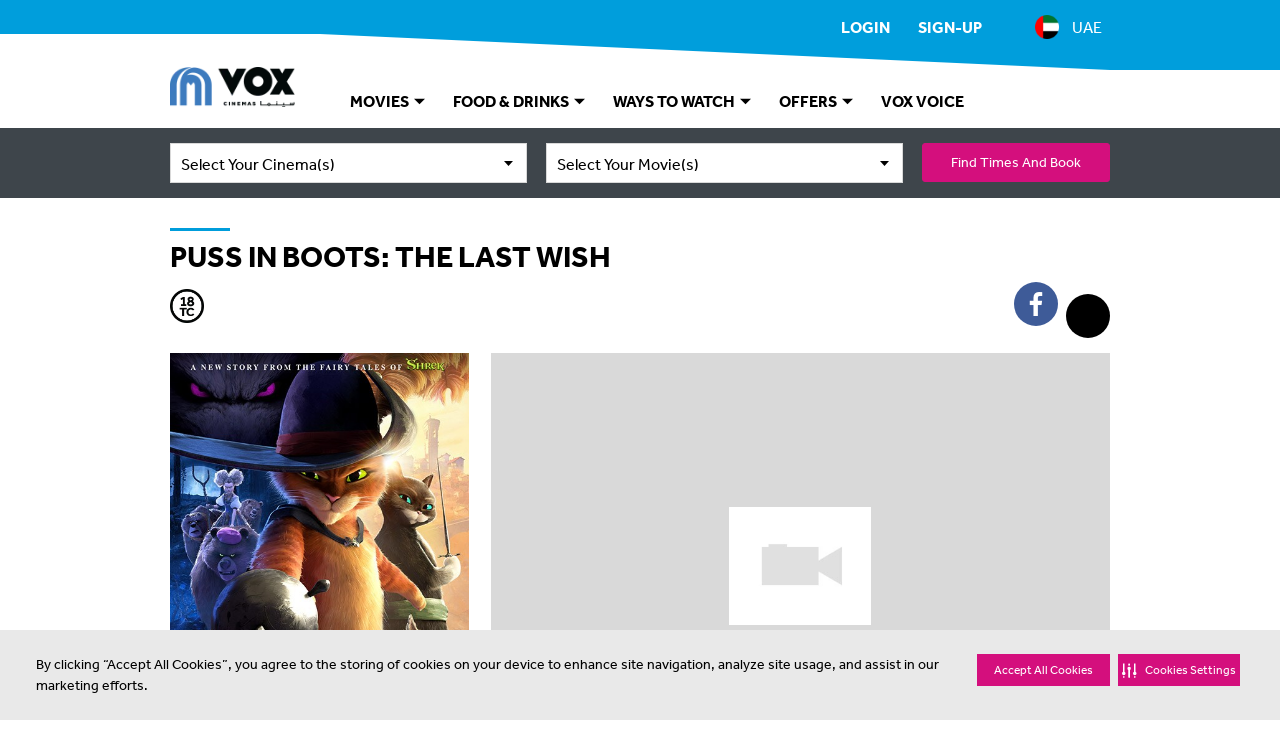

--- FILE ---
content_type: text/html;charset=UTF-8
request_url: https://uae.voxcinemas.com/movies/puss-in-boots-the-last-wish
body_size: 30150
content:
<!DOCTYPE html>
<html lang="en" dir="ltr">
    <head>
                <script type="importmap" data-ot-ignore>
        {
            "imports": {
                    "/assets/javascript/braze.js": "/assets/javascript/braze-c8e938f74b03c1e6ceb144553bde3e72.js",
                    "/assets/javascript/ga.js": "/assets/javascript/ga-395b370b33710a6faf65a799817d6498.js",
                    "/assets/javascript/ga-ecommerce.js": "/assets/javascript/ga-ecommerce-4020a2a28065c2aff85f3b50e7a443dd.js",
                    "/assets/javascript/ga-ecommerce-cart.js": "/assets/javascript/ga-ecommerce-cart-603b38f39842ae9863c7916b35a8a018.js",
                    "/assets/javascript/ga-ecommerce-item-list.js": "/assets/javascript/ga-ecommerce-item-list-f6c2559384acb540336187fe77935bbc.js",
                    "/assets/javascript/ga-ecommerce-slot.js": "/assets/javascript/ga-ecommerce-slot-16c7e82521f7b2e04f24a294d5628da3.js",
                    "/assets/javascript/ga-instance.js": "/assets/javascript/ga-instance-9276e4ebffc495a96abd4c4a868b0a1d.js",
                    "/assets/javascript/log.js": "/assets/javascript/log-309fc09be2776361bd1195033ae813e7.js",
                    "/assets/javascript/securitiai.js": "/assets/javascript/securitiai-204a10bc5dde939b520d3c49da7277d5.js",
                    "/assets/javascript/platform.js": "/assets/javascript/platform-af829e9cca0fd268e1e2d644fbde66b9.js",
                    "/assets/javascript/tower.js": "/assets/javascript/tower-4a232697255e01d358a10d852a0f5a13.js",
                    "/assets/javascript/uuid.js": "/assets/javascript/uuid-5c8fc36be6227986b44b259c33164d73.js",
                    "/assets/javascript/voxlytics.js": "/assets/javascript/voxlytics-3fd7664ae3932bce5cea9dc11e7e8994.js"
            }
        }
    </script>



                    <script>
        (function () {
            var s = document.createElement('script');
            s.src = 'https://cdn-app5.securiti.ai/consent/cookie-consent-sdk-loader.js';
            s.setAttribute('data-tenant-uuid', 'a77a6837-80a5-4ad6-a4a0-a8eef473dce1');
            s.setAttribute('data-domain-uuid', 'a42e9d0b-c153-4b2f-9f1d-e30e04c78385');
            s.setAttribute('data-backend-url', 'https://app5.securiti.ai');
            s.setAttribute('data-skip-css', 'false');
            s.setAttribute('data-ot-ignore', '');
            s.defer = true;

            SecuritiDataLayer = window.SecuritiDataLayer || [];
            SecuritiDataLayer.push([
                'beforeLoad',
                (sdk) => {
                    sdk.setLanguage('en');
                    sdk.setLocation('AE');
                }
            ]);

            var parent_node = document.head || document.body;
            parent_node.appendChild(s);
        })()
    </script>
        <script type="module" data-ot-ignore>
            import { default as Consent } from '/assets/javascript/securitiai-204a10bc5dde939b520d3c49da7277d5.js';

            (function() {
                window.Consent = new Consent();

                SecuritiDataLayer = window.SecuritiDataLayer || [];

                SecuritiDataLayer.push([
                    'onLoad',
                    (sdk) => {
                        window.Consent.updateCategories(sdk.getConsent());
                    }
                ]);
                SecuritiDataLayer.push([
                    'onConsentGiven',
                    (sdk) => {
                        window.Consent.updateCategories(sdk.getConsent());

                        const performance = window.Consent.allowsPerformance();
                        const targeting = window.Consent.allowsTargeting();

                        if (window.Voxlytics) {
                            window.Voxlytics.getPlatform().updateConsent(performance, targeting);
                        }

                    }
                ]);
            })();
        </script>


            <script>
    window.dataLayer = window.dataLayer || [];
</script>
        <script>
            function gtag(){ dataLayer.push(arguments); }
            gtag('js', new Date());
                gtag('config', 'G-HJTQVCGYMM', {'transport_type':'beacon'});
        </script>
    <script type="module" data-ot-ignore>
        import * as GoogleAnalytics from '/assets/javascript/ga-395b370b33710a6faf65a799817d6498.js';

        (function() {
            if (GoogleAnalytics) {
                window.GoogleAnalytics = GoogleAnalytics;

                    const config = {
                        debug: false,
                        containerId: 'GTM-5PMMF4',
                        measurementId: 'G-HJTQVCGYMM',
                    };

                    GoogleAnalytics.configure(config);


                GoogleAnalytics.requestClientData('virtual_pv')
                        .then((data) => {
                            let title = window.location.pathname.split('/').pop();
                            let metaDescription = document.querySelector('meta[name="description"]');

                            Object.assign(data.page, {
                                url: window.location.href,
                                location: window.location.hostname,
                                path: window.location.pathname,
                                title: title ? title : 'home',
                                referral: document.referrer ? document.referrer : null,
                                description_length: metaDescription ? metaDescription.content.length : 0
                            });

                            GoogleAnalytics.push(data);

                                let userLoggedIn = false;
                                if (userLoggedIn) {
                                    GoogleAnalytics.trackClientEvent('custom_event', {
                                        event_category: 'membership',
                                        event_action: 'login',
                                        event_label: null,
                                        event_non_interaction: false
                                    });
                                }
                        });
            }
        })();
    </script>


        <title>Puss in Boots: The Last Wish | Now Showing | Book Tickets | VOX Cinemas UAE</title>
        <meta charset="utf-8" />

            <meta name="viewport" content="width=device-width, initial-scale=1.0" />

            <script type="text/javascript" data-ot-ignore>
    ;window.NREUM||(NREUM={});NREUM.init={distributed_tracing:{enabled:true},privacy:{cookies_enabled:true},ajax:{deny_list:["bam.nr-data.net"]}};

    ;NREUM.loader_config={accountID:"1359645",trustKey:"1359645",agentID:"1120227502",licenseKey:"NRBR-b8d45923694eddb8f92",applicationID:"1120227502"};
    ;NREUM.info={beacon:"bam.nr-data.net",errorBeacon:"bam.nr-data.net",licenseKey:"NRBR-b8d45923694eddb8f92",applicationID:"1120227502",sa:1};
    ;/*! For license information please see nr-loader-spa-1.238.0.min.js.LICENSE.txt */
    (()=>{"use strict";var e,t,r={5763:(e,t,r)=>{r.d(t,{P_:()=>f,Mt:()=>p,C5:()=>s,DL:()=>v,OP:()=>T,lF:()=>D,Yu:()=>y,Dg:()=>h,CX:()=>c,GE:()=>b,sU:()=>_});var n=r(8632),i=r(9567);const o={beacon:n.ce.beacon,errorBeacon:n.ce.errorBeacon,licenseKey:void 0,applicationID:void 0,sa:void 0,queueTime:void 0,applicationTime:void 0,ttGuid:void 0,user:void 0,account:void 0,product:void 0,extra:void 0,jsAttributes:{},userAttributes:void 0,atts:void 0,transactionName:void 0,tNamePlain:void 0},a={};function s(e){if(!e)throw new Error("All info objects require an agent identifier!");if(!a[e])throw new Error("Info for ".concat(e," was never set"));return a[e]}function c(e,t){if(!e)throw new Error("All info objects require an agent identifier!");a[e]=(0,i.D)(t,o),(0,n.Qy)(e,a[e],"info")}var u=r(7056);const d=()=>{const e={blockSelector:"[data-nr-block]",maskInputOptions:{password:!0}};return{allow_bfcache:!0,privacy:{cookies_enabled:!0},ajax:{deny_list:void 0,block_internal:!0,enabled:!0,harvestTimeSeconds:10},distributed_tracing:{enabled:void 0,exclude_newrelic_header:void 0,cors_use_newrelic_header:void 0,cors_use_tracecontext_headers:void 0,allowed_origins:void 0},session:{domain:void 0,expiresMs:u.oD,inactiveMs:u.Hb},ssl:void 0,obfuscate:void 0,jserrors:{enabled:!0,harvestTimeSeconds:10},metrics:{enabled:!0},page_action:{enabled:!0,harvestTimeSeconds:30},page_view_event:{enabled:!0},page_view_timing:{enabled:!0,harvestTimeSeconds:30,long_task:!1},session_trace:{enabled:!0,harvestTimeSeconds:10},harvest:{tooManyRequestsDelay:60},session_replay:{enabled:!1,harvestTimeSeconds:60,sampleRate:.1,errorSampleRate:.1,maskTextSelector:"*",maskAllInputs:!0,get blockClass(){return"nr-block"},get ignoreClass(){return"nr-ignore"},get maskTextClass(){return"nr-mask"},get blockSelector(){return e.blockSelector},set blockSelector(t){e.blockSelector+=",".concat(t)},get maskInputOptions(){return e.maskInputOptions},set maskInputOptions(t){e.maskInputOptions={...t,password:!0}}},spa:{enabled:!0,harvestTimeSeconds:10}}},l={};function f(e){if(!e)throw new Error("All configuration objects require an agent identifier!");if(!l[e])throw new Error("Configuration for ".concat(e," was never set"));return l[e]}function h(e,t){if(!e)throw new Error("All configuration objects require an agent identifier!");l[e]=(0,i.D)(t,d()),(0,n.Qy)(e,l[e],"config")}function p(e,t){if(!e)throw new Error("All configuration objects require an agent identifier!");var r=f(e);if(r){for(var n=t.split("."),i=0;i<n.length-1;i++)if("object"!=typeof(r=r[n[i]]))return;r=r[n[n.length-1]]}return r}const g={accountID:void 0,trustKey:void 0,agentID:void 0,licenseKey:void 0,applicationID:void 0,xpid:void 0},m={};function v(e){if(!e)throw new Error("All loader-config objects require an agent identifier!");if(!m[e])throw new Error("LoaderConfig for ".concat(e," was never set"));return m[e]}function b(e,t){if(!e)throw new Error("All loader-config objects require an agent identifier!");m[e]=(0,i.D)(t,g),(0,n.Qy)(e,m[e],"loader_config")}const y=(0,n.mF)().o;var w=r(385),A=r(6818);const x={buildEnv:A.Re,bytesSent:{},queryBytesSent:{},customTransaction:void 0,disabled:!1,distMethod:A.gF,isolatedBacklog:!1,loaderType:void 0,maxBytes:3e4,offset:Math.floor(w._A?.performance?.timeOrigin||w._A?.performance?.timing?.navigationStart||Date.now()),onerror:void 0,origin:""+w._A.location,ptid:void 0,releaseIds:{},session:void 0,xhrWrappable:"function"==typeof w._A.XMLHttpRequest?.prototype?.addEventListener,version:A.q4,denyList:void 0},E={};function T(e){if(!e)throw new Error("All runtime objects require an agent identifier!");if(!E[e])throw new Error("Runtime for ".concat(e," was never set"));return E[e]}function _(e,t){if(!e)throw new Error("All runtime objects require an agent identifier!");E[e]=(0,i.D)(t,x),(0,n.Qy)(e,E[e],"runtime")}function D(e){return function(e){try{const t=s(e);return!!t.licenseKey&&!!t.errorBeacon&&!!t.applicationID}catch(e){return!1}}(e)}},9567:(e,t,r)=>{r.d(t,{D:()=>i});var n=r(50);function i(e,t){try{if(!e||"object"!=typeof e)return(0,n.Z)("Setting a Configurable requires an object as input");if(!t||"object"!=typeof t)return(0,n.Z)("Setting a Configurable requires a model to set its initial properties");const r=Object.create(Object.getPrototypeOf(t),Object.getOwnPropertyDescriptors(t)),o=0===Object.keys(r).length?e:r;for(let a in o)if(void 0!==e[a])try{"object"==typeof e[a]&&"object"==typeof t[a]?r[a]=i(e[a],t[a]):r[a]=e[a]}catch(e){(0,n.Z)("An error occurred while setting a property of a Configurable",e)}return r}catch(e){(0,n.Z)("An error occured while setting a Configurable",e)}}},6818:(e,t,r)=>{r.d(t,{Re:()=>i,gF:()=>o,q4:()=>n});const n="1.238.0",i="PROD",o="CDN"},385:(e,t,r)=>{r.d(t,{FN:()=>a,IF:()=>u,Nk:()=>l,Tt:()=>s,_A:()=>o,il:()=>n,pL:()=>c,v6:()=>i,w1:()=>d});const n="undefined"!=typeof window&&!!window.document,i="undefined"!=typeof WorkerGlobalScope&&("undefined"!=typeof self&&self instanceof WorkerGlobalScope&&self.navigator instanceof WorkerNavigator||"undefined"!=typeof globalThis&&globalThis instanceof WorkerGlobalScope&&globalThis.navigator instanceof WorkerNavigator),o=n?window:"undefined"!=typeof WorkerGlobalScope&&("undefined"!=typeof self&&self instanceof WorkerGlobalScope&&self||"undefined"!=typeof globalThis&&globalThis instanceof WorkerGlobalScope&&globalThis),a=""+o?.location,s=/iPad|iPhone|iPod/.test(navigator.userAgent),c=s&&"undefined"==typeof SharedWorker,u=(()=>{const e=navigator.userAgent.match(/Firefox[/\s](\d+\.\d+)/);return Array.isArray(e)&&e.length>=2?+e[1]:0})(),d=Boolean(n&&window.document.documentMode),l=!!navigator.sendBeacon},1117:(e,t,r)=>{r.d(t,{w:()=>o});var n=r(50);const i={agentIdentifier:"",ee:void 0};class o{constructor(e){try{if("object"!=typeof e)return(0,n.Z)("shared context requires an object as input");this.sharedContext={},Object.assign(this.sharedContext,i),Object.entries(e).forEach((e=>{let[t,r]=e;Object.keys(i).includes(t)&&(this.sharedContext[t]=r)}))}catch(e){(0,n.Z)("An error occured while setting SharedContext",e)}}}},8e3:(e,t,r)=>{r.d(t,{L:()=>d,R:()=>c});var n=r(8325),i=r(1284),o=r(4322),a=r(3325);const s={};function c(e,t){const r={staged:!1,priority:a.p[t]||0};u(e),s[e].get(t)||s[e].set(t,r)}function u(e){e&&(s[e]||(s[e]=new Map))}function d(){let e=arguments.length>0&&void 0!==arguments[0]?arguments[0]:"",t=arguments.length>1&&void 0!==arguments[1]?arguments[1]:"feature";if(u(e),!e||!s[e].get(t))return a(t);s[e].get(t).staged=!0;const r=[...s[e]];function a(t){const r=e?n.ee.get(e):n.ee,a=o.X.handlers;if(r.backlog&&a){var s=r.backlog[t],c=a[t];if(c){for(var u=0;s&&u<s.length;++u)l(s[u],c);(0,i.D)(c,(function(e,t){(0,i.D)(t,(function(t,r){r[0].on(e,r[1])}))}))}delete a[t],r.backlog[t]=null,r.emit("drain-"+t,[])}}r.every((e=>{let[t,r]=e;return r.staged}))&&(r.sort(((e,t)=>e[1].priority-t[1].priority)),r.forEach((e=>{let[t]=e;a(t)})))}function l(e,t){var r=e[1];(0,i.D)(t[r],(function(t,r){var n=e[0];if(r[0]===n){var i=r[1],o=e[3],a=e[2];i.apply(o,a)}}))}},8325:(e,t,r)=>{r.d(t,{A:()=>c,ee:()=>u});var n=r(8632),i=r(2210),o=r(5763);class a{constructor(e){this.contextId=e}}var s=r(3117);const c="nr@context:".concat(s.a),u=function e(t,r){var n={},s={},d={},f=!1;try{f=16===r.length&&(0,o.OP)(r).isolatedBacklog}catch(e){}var h={on:g,addEventListener:g,removeEventListener:function(e,t){var r=n[e];if(!r)return;for(var i=0;i<r.length;i++)r[i]===t&&r.splice(i,1)},emit:function(e,r,n,i,o){!1!==o&&(o=!0);if(u.aborted&&!i)return;t&&o&&t.emit(e,r,n);for(var a=p(n),c=m(e),d=c.length,l=0;l<d;l++)c[l].apply(a,r);var f=b()[s[e]];f&&f.push([h,e,r,a]);return a},get:v,listeners:m,context:p,buffer:function(e,t){const r=b();if(t=t||"feature",h.aborted)return;Object.entries(e||{}).forEach((e=>{let[n,i]=e;s[i]=t,t in r||(r[t]=[])}))},abort:l,aborted:!1,isBuffering:function(e){return!!b()[s[e]]},debugId:r,backlog:f?{}:t&&"object"==typeof t.backlog?t.backlog:{}};return h;function p(e){return e&&e instanceof a?e:e?(0,i.X)(e,c,(()=>new a(c))):new a(c)}function g(e,t){n[e]=m(e).concat(t)}function m(e){return n[e]||[]}function v(t){return d[t]=d[t]||e(h,t)}function b(){return h.backlog}}(void 0,"globalEE"),d=(0,n.fP)();function l(){u.aborted=!0,u.backlog={}}d.ee||(d.ee=u)},5546:(e,t,r)=>{r.d(t,{E:()=>n,p:()=>i});var n=r(8325).ee.get("handle");function i(e,t,r,i,o){o?(o.buffer([e],i),o.emit(e,t,r)):(n.buffer([e],i),n.emit(e,t,r))}},4322:(e,t,r)=>{r.d(t,{X:()=>o});var n=r(5546);o.on=a;var i=o.handlers={};function o(e,t,r,o){a(o||n.E,i,e,t,r)}function a(e,t,r,i,o){o||(o="feature"),e||(e=n.E);var a=t[o]=t[o]||{};(a[r]=a[r]||[]).push([e,i])}},3239:(e,t,r)=>{r.d(t,{bP:()=>s,iz:()=>c,m$:()=>a});var n=r(385);let i=!1,o=!1;try{const e={get passive(){return i=!0,!1},get signal(){return o=!0,!1}};n._A.addEventListener("test",null,e),n._A.removeEventListener("test",null,e)}catch(e){}function a(e,t){return i||o?{capture:!!e,passive:i,signal:t}:!!e}function s(e,t){let r=arguments.length>2&&void 0!==arguments[2]&&arguments[2],n=arguments.length>3?arguments[3]:void 0;window.addEventListener(e,t,a(r,n))}function c(e,t){let r=arguments.length>2&&void 0!==arguments[2]&&arguments[2],n=arguments.length>3?arguments[3]:void 0;document.addEventListener(e,t,a(r,n))}},3117:(e,t,r)=>{r.d(t,{a:()=>n});const n=(0,r(4402).Rl)()},4402:(e,t,r)=>{r.d(t,{Ht:()=>u,M:()=>c,Rl:()=>a,ky:()=>s});var n=r(385);const i="xxxxxxxx-xxxx-4xxx-yxxx-xxxxxxxxxxxx";function o(e,t){return e?15&e[t]:16*Math.random()|0}function a(){const e=n._A?.crypto||n._A?.msCrypto;let t,r=0;return e&&e.getRandomValues&&(t=e.getRandomValues(new Uint8Array(31))),i.split("").map((e=>"x"===e?o(t,++r).toString(16):"y"===e?(3&o()|8).toString(16):e)).join("")}function s(e){const t=n._A?.crypto||n._A?.msCrypto;let r,i=0;t&&t.getRandomValues&&(r=t.getRandomValues(new Uint8Array(31)));const a=[];for(var s=0;s<e;s++)a.push(o(r,++i).toString(16));return a.join("")}function c(){return s(16)}function u(){return s(32)}},7056:(e,t,r)=>{r.d(t,{Bq:()=>n,Hb:()=>o,oD:()=>i});const n="NRBA",i=144e5,o=18e5},7894:(e,t,r)=>{function n(){return Math.round(performance.now())}r.d(t,{z:()=>n})},7243:(e,t,r)=>{r.d(t,{e:()=>o});var n=r(385),i={};function o(e){if(e in i)return i[e];if(0===(e||"").indexOf("data:"))return{protocol:"data"};let t;var r=n._A?.location,o={};if(n.il)t=document.createElement("a"),t.href=e;else try{t=new URL(e,r.href)}catch(e){return o}o.port=t.port;var a=t.href.split("://");!o.port&&a[1]&&(o.port=a[1].split("/")[0].split("@").pop().split(":")[1]),o.port&&"0"!==o.port||(o.port="https"===a[0]?"443":"80"),o.hostname=t.hostname||r.hostname,o.pathname=t.pathname,o.protocol=a[0],"/"!==o.pathname.charAt(0)&&(o.pathname="/"+o.pathname);var s=!t.protocol||":"===t.protocol||t.protocol===r.protocol,c=t.hostname===r.hostname&&t.port===r.port;return o.sameOrigin=s&&(!t.hostname||c),"/"===o.pathname&&(i[e]=o),o}},50:(e,t,r)=>{function n(e,t){"function"==typeof console.warn&&(console.warn("New Relic: ".concat(e)),t&&console.warn(t))}r.d(t,{Z:()=>n})},2587:(e,t,r)=>{r.d(t,{N:()=>c,T:()=>u});var n=r(8325),i=r(5546),o=r(8e3),a=r(3325);const s={stn:[a.D.sessionTrace],err:[a.D.jserrors,a.D.metrics],ins:[a.D.pageAction],spa:[a.D.spa],sr:[a.D.sessionReplay,a.D.sessionTrace]};function c(e,t){const r=n.ee.get(t);e&&"object"==typeof e&&(Object.entries(e).forEach((e=>{let[t,n]=e;void 0===u[t]&&(s[t]?s[t].forEach((e=>{n?(0,i.p)("feat-"+t,[],void 0,e,r):(0,i.p)("block-"+t,[],void 0,e,r),(0,i.p)("rumresp-"+t,[Boolean(n)],void 0,e,r)})):n&&(0,i.p)("feat-"+t,[],void 0,void 0,r),u[t]=Boolean(n))})),Object.keys(s).forEach((e=>{void 0===u[e]&&(s[e]?.forEach((t=>(0,i.p)("rumresp-"+e,[!1],void 0,t,r))),u[e]=!1)})),(0,o.L)(t,a.D.pageViewEvent))}const u={}},2210:(e,t,r)=>{r.d(t,{X:()=>i});var n=Object.prototype.hasOwnProperty;function i(e,t,r){if(n.call(e,t))return e[t];var i=r();if(Object.defineProperty&&Object.keys)try{return Object.defineProperty(e,t,{value:i,writable:!0,enumerable:!1}),i}catch(e){}return e[t]=i,i}},1284:(e,t,r)=>{r.d(t,{D:()=>n});const n=(e,t)=>Object.entries(e||{}).map((e=>{let[r,n]=e;return t(r,n)}))},4351:(e,t,r)=>{r.d(t,{P:()=>o});var n=r(8325);const i=()=>{const e=new WeakSet;return(t,r)=>{if("object"==typeof r&&null!==r){if(e.has(r))return;e.add(r)}return r}};function o(e){try{return JSON.stringify(e,i())}catch(e){try{n.ee.emit("internal-error",[e])}catch(e){}}}},3960:(e,t,r)=>{r.d(t,{K:()=>a,b:()=>o});var n=r(3239);function i(){return"undefined"==typeof document||"complete"===document.readyState}function o(e,t){if(i())return e();(0,n.bP)("load",e,t)}function a(e){if(i())return e();(0,n.iz)("DOMContentLoaded",e)}},8632:(e,t,r)=>{r.d(t,{EZ:()=>u,Qy:()=>c,ce:()=>o,fP:()=>a,gG:()=>d,mF:()=>s});var n=r(7894),i=r(385);const o={beacon:"bam.nr-data.net",errorBeacon:"bam.nr-data.net"};function a(){return i._A.NREUM||(i._A.NREUM={}),void 0===i._A.newrelic&&(i._A.newrelic=i._A.NREUM),i._A.NREUM}function s(){let e=a();return e.o||(e.o={ST:i._A.setTimeout,SI:i._A.setImmediate,CT:i._A.clearTimeout,XHR:i._A.XMLHttpRequest,REQ:i._A.Request,EV:i._A.Event,PR:i._A.Promise,MO:i._A.MutationObserver,FETCH:i._A.fetch}),e}function c(e,t,r){let i=a();const o=i.initializedAgents||{},s=o[e]||{};return Object.keys(s).length||(s.initializedAt={ms:(0,n.z)(),date:new Date}),i.initializedAgents={...o,[e]:{...s,[r]:t}},i}function u(e,t){a()[e]=t}function d(){return function(){let e=a();const t=e.info||{};e.info={beacon:o.beacon,errorBeacon:o.errorBeacon,...t}}(),function(){let e=a();const t=e.init||{};e.init={...t}}(),s(),function(){let e=a();const t=e.loader_config||{};e.loader_config={...t}}(),a()}},7956:(e,t,r)=>{r.d(t,{N:()=>i});var n=r(3239);function i(e){let t=arguments.length>1&&void 0!==arguments[1]&&arguments[1],r=arguments.length>2?arguments[2]:void 0,i=arguments.length>3?arguments[3]:void 0;return void(0,n.iz)("visibilitychange",(function(){if(t)return void("hidden"==document.visibilityState&&e());e(document.visibilityState)}),r,i)}},1214:(e,t,r)=>{r.d(t,{em:()=>b,u5:()=>j,QU:()=>O,_L:()=>I,Gm:()=>H,Lg:()=>L,BV:()=>G,Kf:()=>K});var n=r(8325),i=r(3117);const o="nr@original:".concat(i.a);var a=Object.prototype.hasOwnProperty,s=!1;function c(e,t){return e||(e=n.ee),r.inPlace=function(e,t,n,i,o){n||(n="");const a="-"===n.charAt(0);for(let s=0;s<t.length;s++){const c=t[s],u=e[c];d(u)||(e[c]=r(u,a?c+n:n,i,c,o))}},r.flag=o,r;function r(t,r,n,s,c){return d(t)?t:(r||(r=""),nrWrapper[o]=t,function(e,t,r){if(Object.defineProperty&&Object.keys)try{return Object.keys(e).forEach((function(r){Object.defineProperty(t,r,{get:function(){return e[r]},set:function(t){return e[r]=t,t}})})),t}catch(e){u([e],r)}for(var n in e)a.call(e,n)&&(t[n]=e[n])}(t,nrWrapper,e),nrWrapper);function nrWrapper(){var o,a,d,l;try{a=this,o=[...arguments],d="function"==typeof n?n(o,a):n||{}}catch(t){u([t,"",[o,a,s],d],e)}i(r+"start",[o,a,s],d,c);try{return l=t.apply(a,o)}catch(e){throw i(r+"err",[o,a,e],d,c),e}finally{i(r+"end",[o,a,l],d,c)}}}function i(r,n,i,o){if(!s||t){var a=s;s=!0;try{e.emit(r,n,i,t,o)}catch(t){u([t,r,n,i],e)}s=a}}}function u(e,t){t||(t=n.ee);try{t.emit("internal-error",e)}catch(e){}}function d(e){return!(e&&e instanceof Function&&e.apply&&!e[o])}var l=r(2210),f=r(385);const h={},p=f._A.XMLHttpRequest,g="addEventListener",m="removeEventListener",v="nr@wrapped:".concat(n.A);function b(e){var t=function(e){return(e||n.ee).get("events")}(e);if(h[t.debugId]++)return t;h[t.debugId]=1;var r=c(t,!0);function i(e){r.inPlace(e,[g,m],"-",o)}function o(e,t){return e[1]}return"getPrototypeOf"in Object&&(f.il&&y(document,i),y(f._A,i),y(p.prototype,i)),t.on(g+"-start",(function(e,t){var n=e[1];if(null!==n&&("function"==typeof n||"object"==typeof n)){var i=(0,l.X)(n,v,(function(){var e={object:function(){if("function"!=typeof n.handleEvent)return;return n.handleEvent.apply(n,arguments)},function:n}[typeof n];return e?r(e,"fn-",null,e.name||"anonymous"):n}));this.wrapped=e[1]=i}})),t.on(m+"-start",(function(e){e[1]=this.wrapped||e[1]})),t}function y(e,t){let r=e;for(;"object"==typeof r&&!Object.prototype.hasOwnProperty.call(r,g);)r=Object.getPrototypeOf(r);for(var n=arguments.length,i=new Array(n>2?n-2:0),o=2;o<n;o++)i[o-2]=arguments[o];r&&t(r,...i)}var w="fetch-",A=w+"body-",x=["arrayBuffer","blob","json","text","formData"],E=f._A.Request,T=f._A.Response,_="prototype";const D={};function j(e){const t=function(e){return(e||n.ee).get("fetch")}(e);if(!(E&&T&&f._A.fetch))return t;if(D[t.debugId]++)return t;function r(e,r,i){var o=e[r];"function"==typeof o&&(e[r]=function(){var e,r=[...arguments],a={};t.emit(i+"before-start",[r],a),a[n.A]&&a[n.A].dt&&(e=a[n.A].dt);var s=o.apply(this,r);return t.emit(i+"start",[r,e],s),s.then((function(e){return t.emit(i+"end",[null,e],s),e}),(function(e){throw t.emit(i+"end",[e],s),e}))})}return D[t.debugId]=1,x.forEach((e=>{r(E[_],e,A),r(T[_],e,A)})),r(f._A,"fetch",w),t.on(w+"end",(function(e,r){var n=this;if(r){var i=r.headers.get("content-length");null!==i&&(n.rxSize=i),t.emit(w+"done",[null,r],n)}else t.emit(w+"done",[e],n)})),t}const C={},N=["pushState","replaceState"];function O(e){const t=function(e){return(e||n.ee).get("history")}(e);return!f.il||C[t.debugId]++||(C[t.debugId]=1,c(t).inPlace(window.history,N,"-")),t}var S=r(3239);const P={},R=["appendChild","insertBefore","replaceChild"];function I(e){const t=function(e){return(e||n.ee).get("jsonp")}(e);if(!f.il||P[t.debugId])return t;P[t.debugId]=!0;var r=c(t),i=/[?&](?:callback|cb)=([^&#]+)/,o=/(.*)\.([^.]+)/,a=/^(\w+)(\.|$)(.*)$/;function s(e,t){if(!e)return t;const r=e.match(a),n=r[1];return s(r[3],t[n])}return r.inPlace(Node.prototype,R,"dom-"),t.on("dom-start",(function(e){!function(e){if(!e||"string"!=typeof e.nodeName||"script"!==e.nodeName.toLowerCase())return;if("function"!=typeof e.addEventListener)return;var n=(a=e.src,c=a.match(i),c?c[1]:null);var a,c;if(!n)return;var u=function(e){var t=e.match(o);if(t&&t.length>=3)return{key:t[2],parent:s(t[1],window)};return{key:e,parent:window}}(n);if("function"!=typeof u.parent[u.key])return;var d={};function l(){t.emit("jsonp-end",[],d),e.removeEventListener("load",l,(0,S.m$)(!1)),e.removeEventListener("error",f,(0,S.m$)(!1))}function f(){t.emit("jsonp-error",[],d),t.emit("jsonp-end",[],d),e.removeEventListener("load",l,(0,S.m$)(!1)),e.removeEventListener("error",f,(0,S.m$)(!1))}r.inPlace(u.parent,[u.key],"cb-",d),e.addEventListener("load",l,(0,S.m$)(!1)),e.addEventListener("error",f,(0,S.m$)(!1)),t.emit("new-jsonp",[e.src],d)}(e[0])})),t}const k={};function H(e){const t=function(e){return(e||n.ee).get("mutation")}(e);if(!f.il||k[t.debugId])return t;k[t.debugId]=!0;var r=c(t),i=f._A.MutationObserver;return i&&(window.MutationObserver=function(e){return this instanceof i?new i(r(e,"fn-")):i.apply(this,arguments)},MutationObserver.prototype=i.prototype),t}const z={};function L(e){const t=function(e){return(e||n.ee).get("promise")}(e);if(z[t.debugId])return t;z[t.debugId]=!0;var r=t.context,i=c(t),a=f._A.Promise;return a&&function(){function e(r){var n=t.context(),o=i(r,"executor-",n,null,!1);const s=Reflect.construct(a,[o],e);return t.context(s).getCtx=function(){return n},s}f._A.Promise=e,Object.defineProperty(e,"name",{value:"Promise"}),e.toString=function(){return a.toString()},Object.setPrototypeOf(e,a),["all","race"].forEach((function(r){const n=a[r];e[r]=function(e){let i=!1;[...e||[]].forEach((e=>{this.resolve(e).then(a("all"===r),a(!1))}));const o=n.apply(this,arguments);return o;function a(e){return function(){t.emit("propagate",[null,!i],o,!1,!1),i=i||!e}}}})),["resolve","reject"].forEach((function(r){const n=a[r];e[r]=function(e){const r=n.apply(this,arguments);return e!==r&&t.emit("propagate",[e,!0],r,!1,!1),r}})),e.prototype=a.prototype;const n=a.prototype.then;a.prototype.then=function(){var e=this,o=r(e);o.promise=e;for(var a=arguments.length,s=new Array(a),c=0;c<a;c++)s[c]=arguments[c];s[0]=i(s[0],"cb-",o,null,!1),s[1]=i(s[1],"cb-",o,null,!1);const u=n.apply(this,s);return o.nextPromise=u,t.emit("propagate",[e,!0],u,!1,!1),u},a.prototype.then[o]=n,t.on("executor-start",(function(e){e[0]=i(e[0],"resolve-",this,null,!1),e[1]=i(e[1],"resolve-",this,null,!1)})),t.on("executor-err",(function(e,t,r){e[1](r)})),t.on("cb-end",(function(e,r,n){t.emit("propagate",[n,!0],this.nextPromise,!1,!1)})),t.on("propagate",(function(e,r,n){this.getCtx&&!r||(this.getCtx=function(){if(e instanceof Promise)var r=t.context(e);return r&&r.getCtx?r.getCtx():this})}))}(),t}const M={},B="setTimeout",F="setInterval",U="clearTimeout",q="-start",Z="-",V=[B,"setImmediate",F,U,"clearImmediate"];function G(e){const t=function(e){return(e||n.ee).get("timer")}(e);if(M[t.debugId]++)return t;M[t.debugId]=1;var r=c(t);return r.inPlace(f._A,V.slice(0,2),B+Z),r.inPlace(f._A,V.slice(2,3),F+Z),r.inPlace(f._A,V.slice(3),U+Z),t.on(F+q,(function(e,t,n){e[0]=r(e[0],"fn-",null,n)})),t.on(B+q,(function(e,t,n){this.method=n,this.timerDuration=isNaN(e[1])?0:+e[1],e[0]=r(e[0],"fn-",this,n)})),t}var W=r(50);const X={},Q=["open","send"];function K(e){var t=e||n.ee;const r=function(e){return(e||n.ee).get("xhr")}(t);if(X[r.debugId]++)return r;X[r.debugId]=1,b(t);var i=c(r),o=f._A.XMLHttpRequest,a=f._A.MutationObserver,s=f._A.Promise,u=f._A.setInterval,d="readystatechange",l=["onload","onerror","onabort","onloadstart","onloadend","onprogress","ontimeout"],h=[],p=f._A.XMLHttpRequest=function(e){const t=new o(e),n=r.context(t);try{r.emit("new-xhr",[t],n),t.addEventListener(d,(a=n,function(){var e=this;e.readyState>3&&!a.resolved&&(a.resolved=!0,r.emit("xhr-resolved",[],e)),i.inPlace(e,l,"fn-",A)}),(0,S.m$)(!1))}catch(e){(0,W.Z)("An error occurred while intercepting XHR",e);try{r.emit("internal-error",[e])}catch(e){}}var a;return t};function g(e,t){i.inPlace(t,["onreadystatechange"],"fn-",A)}if(function(e,t){for(var r in e)t[r]=e[r]}(o,p),p.prototype=o.prototype,i.inPlace(p.prototype,Q,"-xhr-",A),r.on("send-xhr-start",(function(e,t){g(e,t),function(e){h.push(e),a&&(m?m.then(w):u?u(w):(v=-v,y.data=v))}(t)})),r.on("open-xhr-start",g),a){var m=s&&s.resolve();if(!u&&!s){var v=1,y=document.createTextNode(v);new a(w).observe(y,{characterData:!0})}}else t.on("fn-end",(function(e){e[0]&&e[0].type===d||w()}));function w(){for(var e=0;e<h.length;e++)g(0,h[e]);h.length&&(h=[])}function A(e,t){return t}return r}},7825:(e,t,r)=>{r.d(t,{t:()=>n});const n=r(3325).D.ajax},6660:(e,t,r)=>{r.d(t,{t:()=>n});const n=r(3325).D.jserrors},3081:(e,t,r)=>{r.d(t,{gF:()=>o,mY:()=>i,t9:()=>n,vz:()=>s,xS:()=>a});const n=r(3325).D.metrics,i="sm",o="cm",a="storeSupportabilityMetrics",s="storeEventMetrics"},4649:(e,t,r)=>{r.d(t,{t:()=>n});const n=r(3325).D.pageAction},7633:(e,t,r)=>{r.d(t,{Dz:()=>i,OJ:()=>a,qw:()=>o,t9:()=>n});const n=r(3325).D.pageViewEvent,i="firstbyte",o="domcontent",a="windowload"},9251:(e,t,r)=>{r.d(t,{t:()=>n});const n=r(3325).D.pageViewTiming},3614:(e,t,r)=>{r.d(t,{BST_RESOURCE:()=>i,END:()=>s,FEATURE_NAME:()=>n,FN_END:()=>u,FN_START:()=>c,PUSH_STATE:()=>d,RESOURCE:()=>o,START:()=>a});const n=r(3325).D.sessionTrace,i="bstResource",o="resource",a="-start",s="-end",c="fn"+a,u="fn"+s,d="pushState"},7836:(e,t,r)=>{r.d(t,{BODY:()=>x,CB_END:()=>E,CB_START:()=>u,END:()=>A,FEATURE_NAME:()=>i,FETCH:()=>_,FETCH_BODY:()=>v,FETCH_DONE:()=>m,FETCH_START:()=>g,FN_END:()=>c,FN_START:()=>s,INTERACTION:()=>f,INTERACTION_API:()=>d,INTERACTION_EVENTS:()=>o,JSONP_END:()=>b,JSONP_NODE:()=>p,JS_TIME:()=>T,MAX_TIMER_BUDGET:()=>a,REMAINING:()=>l,SPA_NODE:()=>h,START:()=>w,originalSetTimeout:()=>y});var n=r(5763);const i=r(3325).D.spa,o=["click","submit","keypress","keydown","keyup","change"],a=999,s="fn-start",c="fn-end",u="cb-start",d="api-ixn-",l="remaining",f="interaction",h="spaNode",p="jsonpNode",g="fetch-start",m="fetch-done",v="fetch-body-",b="jsonp-end",y=n.Yu.ST,w="-start",A="-end",x="-body",E="cb"+A,T="jsTime",_="fetch"},5938:(e,t,r)=>{r.d(t,{W:()=>o});var n=r(5763),i=r(8325);class o{constructor(e,t,r){this.agentIdentifier=e,this.aggregator=t,this.ee=i.ee.get(e,(0,n.OP)(this.agentIdentifier).isolatedBacklog),this.featureName=r,this.blocked=!1}}},9144:(e,t,r)=>{r.d(t,{j:()=>m});var n=r(3325),i=r(5763),o=r(5546),a=r(8325),s=r(7894),c=r(8e3),u=r(3960),d=r(385),l=r(50),f=r(3081),h=r(8632);function p(){const e=(0,h.gG)();["setErrorHandler","finished","addToTrace","inlineHit","addRelease","addPageAction","setCurrentRouteName","setPageViewName","setCustomAttribute","interaction","noticeError","setUserId","setApplicationVersion"].forEach((t=>{e[t]=function(){for(var r=arguments.length,n=new Array(r),i=0;i<r;i++)n[i]=arguments[i];return function(t){for(var r=arguments.length,n=new Array(r>1?r-1:0),i=1;i<r;i++)n[i-1]=arguments[i];let o=[];return Object.values(e.initializedAgents).forEach((e=>{e.exposed&&e.api[t]&&o.push(e.api[t](...n))})),o.length>1?o:o[0]}(t,...n)}}))}var g=r(2587);function m(e){let t=arguments.length>1&&void 0!==arguments[1]?arguments[1]:{},m=arguments.length>2?arguments[2]:void 0,v=arguments.length>3?arguments[3]:void 0,{init:b,info:y,loader_config:w,runtime:A={loaderType:m},exposed:x=!0}=t;const E=(0,h.gG)();y||(b=E.init,y=E.info,w=E.loader_config),(0,i.Dg)(e,b||{}),(0,i.GE)(e,w||{}),y.jsAttributes??={},d.v6&&(y.jsAttributes.isWorker=!0),(0,i.CX)(e,y);const T=(0,i.P_)(e);A.denyList=[...T.ajax?.deny_list||[],...T.ajax?.block_internal?[y.beacon,y.errorBeacon]:[]],(0,i.sU)(e,A),p();const _=function(e,t){t||(0,c.R)(e,"api");const h={};var p=a.ee.get(e),g=p.get("tracer"),m="api-",v=m+"ixn-";function b(t,r,n,o){const a=(0,i.C5)(e);return null===r?delete a.jsAttributes[t]:(0,i.CX)(e,{...a,jsAttributes:{...a.jsAttributes,[t]:r}}),A(m,n,!0,o||null===r?"session":void 0)(t,r)}function y(){}["setErrorHandler","finished","addToTrace","inlineHit","addRelease"].forEach((e=>h[e]=A(m,e,!0,"api"))),h.addPageAction=A(m,"addPageAction",!0,n.D.pageAction),h.setCurrentRouteName=A(m,"routeName",!0,n.D.spa),h.setPageViewName=function(t,r){if("string"==typeof t)return"/"!==t.charAt(0)&&(t="/"+t),(0,i.OP)(e).customTransaction=(r||"http://custom.transaction")+t,A(m,"setPageViewName",!0)()},h.setCustomAttribute=function(e,t){let r=arguments.length>2&&void 0!==arguments[2]&&arguments[2];if("string"==typeof e){if(["string","number"].includes(typeof t)||null===t)return b(e,t,"setCustomAttribute",r);(0,l.Z)("Failed to execute setCustomAttribute.\nNon-null value must be a string or number type, but a type of <".concat(typeof t,"> was provided."))}else(0,l.Z)("Failed to execute setCustomAttribute.\nName must be a string type, but a type of <".concat(typeof e,"> was provided."))},h.setUserId=function(e){if("string"==typeof e||null===e)return b("enduser.id",e,"setUserId",!0);(0,l.Z)("Failed to execute setUserId.\nNon-null value must be a string type, but a type of <".concat(typeof e,"> was provided."))},h.setApplicationVersion=function(e){if("string"==typeof e||null===e)return b("application.version",e,"setApplicationVersion",!1);(0,l.Z)("Failed to execute setApplicationVersion. Expected <String | null>, but got <".concat(typeof e,">."))},h.interaction=function(){return(new y).get()};var w=y.prototype={createTracer:function(e,t){var r={},i=this,a="function"==typeof t;return(0,o.p)(v+"tracer",[(0,s.z)(),e,r],i,n.D.spa,p),function(){if(g.emit((a?"":"no-")+"fn-start",[(0,s.z)(),i,a],r),a)try{return t.apply(this,arguments)}catch(e){throw g.emit("fn-err",[arguments,this,e],r),e}finally{g.emit("fn-end",[(0,s.z)()],r)}}}};function A(e,t,r,i){return function(){return(0,o.p)(f.xS,["API/"+t+"/called"],void 0,n.D.metrics,p),i&&(0,o.p)(e+t,[(0,s.z)(),...arguments],r?null:this,i,p),r?void 0:this}}function x(){r.e(111).then(r.bind(r,7438)).then((t=>{let{setAPI:r}=t;r(e),(0,c.L)(e,"api")})).catch((()=>(0,l.Z)("Downloading runtime APIs failed...")))}return["actionText","setName","setAttribute","save","ignore","onEnd","getContext","end","get"].forEach((e=>{w[e]=A(v,e,void 0,n.D.spa)})),h.noticeError=function(e,t){"string"==typeof e&&(e=new Error(e)),(0,o.p)(f.xS,["API/noticeError/called"],void 0,n.D.metrics,p),(0,o.p)("err",[e,(0,s.z)(),!1,t],void 0,n.D.jserrors,p)},d.il?(0,u.b)((()=>x()),!0):x(),h}(e,v);return(0,h.Qy)(e,_,"api"),(0,h.Qy)(e,x,"exposed"),(0,h.EZ)("activatedFeatures",g.T),_}},3325:(e,t,r)=>{r.d(t,{D:()=>n,p:()=>i});const n={ajax:"ajax",jserrors:"jserrors",metrics:"metrics",pageAction:"page_action",pageViewEvent:"page_view_event",pageViewTiming:"page_view_timing",sessionReplay:"session_replay",sessionTrace:"session_trace",spa:"spa"},i={[n.pageViewEvent]:1,[n.pageViewTiming]:2,[n.metrics]:3,[n.jserrors]:4,[n.ajax]:5,[n.sessionTrace]:6,[n.pageAction]:7,[n.spa]:8,[n.sessionReplay]:9}}},n={};function i(e){var t=n[e];if(void 0!==t)return t.exports;var o=n[e]={exports:{}};return r[e](o,o.exports,i),o.exports}i.m=r,i.d=(e,t)=>{for(var r in t)i.o(t,r)&&!i.o(e,r)&&Object.defineProperty(e,r,{enumerable:!0,get:t[r]})},i.f={},i.e=e=>Promise.all(Object.keys(i.f).reduce(((t,r)=>(i.f[r](e,t),t)),[])),i.u=e=>"nr-spa.1097a448-1.238.0.min.js",i.o=(e,t)=>Object.prototype.hasOwnProperty.call(e,t),e={},t="NRBA-1.238.0.PROD:",i.l=(r,n,o,a)=>{if(e[r])e[r].push(n);else{var s,c;if(void 0!==o)for(var u=document.getElementsByTagName("script"),d=0;d<u.length;d++){var l=u[d];if(l.getAttribute("src")==r||l.getAttribute("data-webpack")==t+o){s=l;break}}s||(c=!0,(s=document.createElement("script")).charset="utf-8",s.timeout=120,i.nc&&s.setAttribute("nonce",i.nc),s.setAttribute("data-webpack",t+o),s.src=r),e[r]=[n];var f=(t,n)=>{s.onerror=s.onload=null,clearTimeout(h);var i=e[r];if(delete e[r],s.parentNode&&s.parentNode.removeChild(s),i&&i.forEach((e=>e(n))),t)return t(n)},h=setTimeout(f.bind(null,void 0,{type:"timeout",target:s}),12e4);s.onerror=f.bind(null,s.onerror),s.onload=f.bind(null,s.onload),c&&document.head.appendChild(s)}},i.r=e=>{"undefined"!=typeof Symbol&&Symbol.toStringTag&&Object.defineProperty(e,Symbol.toStringTag,{value:"Module"}),Object.defineProperty(e,"__esModule",{value:!0})},i.p="https://js-agent.newrelic.com/",(()=>{var e={801:0,92:0};i.f.j=(t,r)=>{var n=i.o(e,t)?e[t]:void 0;if(0!==n)if(n)r.push(n[2]);else{var o=new Promise(((r,i)=>n=e[t]=[r,i]));r.push(n[2]=o);var a=i.p+i.u(t),s=new Error;i.l(a,(r=>{if(i.o(e,t)&&(0!==(n=e[t])&&(e[t]=void 0),n)){var o=r&&("load"===r.type?"missing":r.type),a=r&&r.target&&r.target.src;s.message="Loading chunk "+t+" failed.\n("+o+": "+a+")",s.name="ChunkLoadError",s.type=o,s.request=a,n[1](s)}}),"chunk-"+t,t)}};var t=(t,r)=>{var n,o,[a,s,c]=r,u=0;if(a.some((t=>0!==e[t]))){for(n in s)i.o(s,n)&&(i.m[n]=s[n]);if(c)c(i)}for(t&&t(r);u<a.length;u++)o=a[u],i.o(e,o)&&e[o]&&e[o][0](),e[o]=0},r=self["webpackChunk:NRBA-1.238.0.PROD"]=self["webpackChunk:NRBA-1.238.0.PROD"]||[];r.forEach(t.bind(null,0)),r.push=t.bind(null,r.push.bind(r))})(),(()=>{var e=i(50);class t{addPageAction(t,r){(0,e.Z)("Call to agent api addPageAction failed. The session trace feature is not currently initialized.")}setPageViewName(t,r){(0,e.Z)("Call to agent api setPageViewName failed. The page view feature is not currently initialized.")}setCustomAttribute(t,r,n){(0,e.Z)("Call to agent api setCustomAttribute failed. The js errors feature is not currently initialized.")}noticeError(t,r){(0,e.Z)("Call to agent api noticeError failed. The js errors feature is not currently initialized.")}setUserId(t){(0,e.Z)("Call to agent api setUserId failed. The js errors feature is not currently initialized.")}setApplicationVersion(t){(0,e.Z)("Call to agent api setApplicationVersion failed. The agent is not currently initialized.")}setErrorHandler(t){(0,e.Z)("Call to agent api setErrorHandler failed. The js errors feature is not currently initialized.")}finished(t){(0,e.Z)("Call to agent api finished failed. The page action feature is not currently initialized.")}addRelease(t,r){(0,e.Z)("Call to agent api addRelease failed. The agent is not currently initialized.")}}var r=i(3325),n=i(5763);const o=Object.values(r.D);function a(e){const t={};return o.forEach((r=>{t[r]=function(e,t){return!1!==(0,n.Mt)(t,"".concat(e,".enabled"))}(r,e)})),t}var s=i(9144);var c=i(5546),u=i(385),d=i(8e3),l=i(5938),f=i(3960);class h extends l.W{constructor(e,t,r){let n=!(arguments.length>3&&void 0!==arguments[3])||arguments[3];super(e,t,r),this.auto=n,this.abortHandler,this.featAggregate,this.onAggregateImported,n&&(0,d.R)(e,r)}importAggregator(){let t=arguments.length>0&&void 0!==arguments[0]?arguments[0]:{};if(this.featAggregate||!this.auto)return;const r=u.il&&!0===(0,n.Mt)(this.agentIdentifier,"privacy.cookies_enabled");let o;this.onAggregateImported=new Promise((e=>{o=e}));const a=async()=>{let n;try{if(r){const{setupAgentSession:e}=await i.e(111).then(i.bind(i,3228));n=e(this.agentIdentifier)}}catch(t){(0,e.Z)("A problem occurred when starting up session manager. This page will not start or extend any session.",t)}try{if(!this.shouldImportAgg(this.featureName,n))return(0,d.L)(this.agentIdentifier,this.featureName),void o(!1);const{lazyFeatureLoader:e}=await i.e(111).then(i.bind(i,8582)),{Aggregate:r}=await e(this.featureName,"aggregate");this.featAggregate=new r(this.agentIdentifier,this.aggregator,t),o(!0)}catch(t){(0,e.Z)("Downloading and initializing ".concat(this.featureName," failed..."),t),this.abortHandler?.(),o(!1)}};u.il?(0,f.b)((()=>a()),!0):a()}shouldImportAgg(e,t){return e!==r.D.sessionReplay||!!n.Yu.MO&&(!1!==(0,n.Mt)(this.agentIdentifier,"session_trace.enabled")&&(!!t?.isNew||!!t?.state.sessionReplay))}}var p=i(7633),g=i(7894);class m extends h{static featureName=p.t9;constructor(e,t){let i=!(arguments.length>2&&void 0!==arguments[2])||arguments[2];if(super(e,t,p.t9,i),("undefined"==typeof PerformanceNavigationTiming||u.Tt)&&"undefined"!=typeof PerformanceTiming){const t=(0,n.OP)(e);t[p.Dz]=Math.max(Date.now()-t.offset,0),(0,f.K)((()=>t[p.qw]=Math.max((0,g.z)()-t[p.Dz],0))),(0,f.b)((()=>{const e=(0,g.z)();t[p.OJ]=Math.max(e-t[p.Dz],0),(0,c.p)("timing",["load",e],void 0,r.D.pageViewTiming,this.ee)}))}this.importAggregator()}}var v=i(1117),b=i(1284);class y extends v.w{constructor(e){super(e),this.aggregatedData={}}store(e,t,r,n,i){var o=this.getBucket(e,t,r,i);return o.metrics=function(e,t){t||(t={count:0});return t.count+=1,(0,b.D)(e,(function(e,r){t[e]=w(r,t[e])})),t}(n,o.metrics),o}merge(e,t,r,n,i){var o=this.getBucket(e,t,n,i);if(o.metrics){var a=o.metrics;a.count+=r.count,(0,b.D)(r,(function(e,t){if("count"!==e){var n=a[e],i=r[e];i&&!i.c?a[e]=w(i.t,n):a[e]=function(e,t){if(!t)return e;t.c||(t=A(t.t));return t.min=Math.min(e.min,t.min),t.max=Math.max(e.max,t.max),t.t+=e.t,t.sos+=e.sos,t.c+=e.c,t}(i,a[e])}}))}else o.metrics=r}storeMetric(e,t,r,n){var i=this.getBucket(e,t,r);return i.stats=w(n,i.stats),i}getBucket(e,t,r,n){this.aggregatedData[e]||(this.aggregatedData[e]={});var i=this.aggregatedData[e][t];return i||(i=this.aggregatedData[e][t]={params:r||{}},n&&(i.custom=n)),i}get(e,t){return t?this.aggregatedData[e]&&this.aggregatedData[e][t]:this.aggregatedData[e]}take(e){for(var t={},r="",n=!1,i=0;i<e.length;i++)t[r=e[i]]=x(this.aggregatedData[r]),t[r].length&&(n=!0),delete this.aggregatedData[r];return n?t:null}}function w(e,t){return null==e?function(e){e?e.c++:e={c:1};return e}(t):t?(t.c||(t=A(t.t)),t.c+=1,t.t+=e,t.sos+=e*e,e>t.max&&(t.max=e),e<t.min&&(t.min=e),t):{t:e}}function A(e){return{t:e,min:e,max:e,sos:e*e,c:1}}function x(e){return"object"!=typeof e?[]:(0,b.D)(e,E)}function E(e,t){return t}var T=i(8632),_=i(4402),D=i(4351);var j=i(7956),C=i(3239),N=i(9251);class O extends h{static featureName=N.t;constructor(e,t){let r=!(arguments.length>2&&void 0!==arguments[2])||arguments[2];super(e,t,N.t,r),u.il&&((0,n.OP)(e).initHidden=Boolean("hidden"===document.visibilityState),(0,j.N)((()=>(0,c.p)("docHidden",[(0,g.z)()],void 0,N.t,this.ee)),!0),(0,C.bP)("pagehide",(()=>(0,c.p)("winPagehide",[(0,g.z)()],void 0,N.t,this.ee))),this.importAggregator())}}var S=i(3081);class P extends h{static featureName=S.t9;constructor(e,t){let r=!(arguments.length>2&&void 0!==arguments[2])||arguments[2];super(e,t,S.t9,r),this.importAggregator()}}var R=i(6660);class I{constructor(e,t,r,n){this.name="UncaughtError",this.message=e,this.sourceURL=t,this.line=r,this.column=n}}class k extends h{static featureName=R.t;#e=new Set;constructor(e,t){let n=!(arguments.length>2&&void 0!==arguments[2])||arguments[2];super(e,t,R.t,n);try{this.removeOnAbort=new AbortController}catch(e){}this.ee.on("fn-err",((e,t,n)=>{this.abortHandler&&!this.#e.has(n)&&(this.#e.add(n),(0,c.p)("err",[this.#t(n),(0,g.z)()],void 0,r.D.jserrors,this.ee))})),this.ee.on("internal-error",(e=>{this.abortHandler&&(0,c.p)("ierr",[this.#t(e),(0,g.z)(),!0],void 0,r.D.jserrors,this.ee)})),u._A.addEventListener("unhandledrejection",(e=>{this.abortHandler&&(0,c.p)("err",[this.#r(e),(0,g.z)(),!1,{unhandledPromiseRejection:1}],void 0,r.D.jserrors,this.ee)}),(0,C.m$)(!1,this.removeOnAbort?.signal)),u._A.addEventListener("error",(e=>{this.abortHandler&&(this.#e.has(e.error)?this.#e.delete(e.error):(0,c.p)("err",[this.#n(e),(0,g.z)()],void 0,r.D.jserrors,this.ee))}),(0,C.m$)(!1,this.removeOnAbort?.signal)),this.abortHandler=this.#i,this.importAggregator()}#i(){this.removeOnAbort?.abort(),this.#e.clear(),this.abortHandler=void 0}#t(e){return e instanceof Error?e:void 0!==e?.message?new I(e.message,e.filename||e.sourceURL,e.lineno||e.line,e.colno||e.col):new I("string"==typeof e?e:(0,D.P)(e))}#r(e){let t="Unhandled Promise Rejection: ";if(e?.reason instanceof Error)try{return e.reason.message=t+e.reason.message,e.reason}catch(t){return e.reason}if(void 0===e.reason)return new I(t);const r=this.#t(e.reason);return r.message=t+r.message,r}#n(e){return e.error instanceof Error?e.error:new I(e.message,e.filename,e.lineno,e.colno)}}var H=i(2210);let z=1;const L="nr@id";function M(e){const t=typeof e;return!e||"object"!==t&&"function"!==t?-1:e===u._A?0:(0,H.X)(e,L,(function(){return z++}))}function B(e){if("string"==typeof e&&e.length)return e.length;if("object"==typeof e){if("undefined"!=typeof ArrayBuffer&&e instanceof ArrayBuffer&&e.byteLength)return e.byteLength;if("undefined"!=typeof Blob&&e instanceof Blob&&e.size)return e.size;if(!("undefined"!=typeof FormData&&e instanceof FormData))try{return(0,D.P)(e).length}catch(e){return}}}var F=i(1214),U=i(7243);class q{constructor(e){this.agentIdentifier=e}generateTracePayload(e){if(!this.shouldGenerateTrace(e))return null;var t=(0,n.DL)(this.agentIdentifier);if(!t)return null;var r=(t.accountID||"").toString()||null,i=(t.agentID||"").toString()||null,o=(t.trustKey||"").toString()||null;if(!r||!i)return null;var a=(0,_.M)(),s=(0,_.Ht)(),c=Date.now(),u={spanId:a,traceId:s,timestamp:c};return(e.sameOrigin||this.isAllowedOrigin(e)&&this.useTraceContextHeadersForCors())&&(u.traceContextParentHeader=this.generateTraceContextParentHeader(a,s),u.traceContextStateHeader=this.generateTraceContextStateHeader(a,c,r,i,o)),(e.sameOrigin&&!this.excludeNewrelicHeader()||!e.sameOrigin&&this.isAllowedOrigin(e)&&this.useNewrelicHeaderForCors())&&(u.newrelicHeader=this.generateTraceHeader(a,s,c,r,i,o)),u}generateTraceContextParentHeader(e,t){return"00-"+t+"-"+e+"-01"}generateTraceContextStateHeader(e,t,r,n,i){return i+"@nr=0-1-"+r+"-"+n+"-"+e+"----"+t}generateTraceHeader(e,t,r,n,i,o){if(!("function"==typeof u._A?.btoa))return null;var a={v:[0,1],d:{ty:"Browser",ac:n,ap:i,id:e,tr:t,ti:r}};return o&&n!==o&&(a.d.tk=o),btoa((0,D.P)(a))}shouldGenerateTrace(e){return this.isDtEnabled()&&this.isAllowedOrigin(e)}isAllowedOrigin(e){var t=!1,r={};if((0,n.Mt)(this.agentIdentifier,"distributed_tracing")&&(r=(0,n.P_)(this.agentIdentifier).distributed_tracing),e.sameOrigin)t=!0;else if(r.allowed_origins instanceof Array)for(var i=0;i<r.allowed_origins.length;i++){var o=(0,U.e)(r.allowed_origins[i]);if(e.hostname===o.hostname&&e.protocol===o.protocol&&e.port===o.port){t=!0;break}}return t}isDtEnabled(){var e=(0,n.Mt)(this.agentIdentifier,"distributed_tracing");return!!e&&!!e.enabled}excludeNewrelicHeader(){var e=(0,n.Mt)(this.agentIdentifier,"distributed_tracing");return!!e&&!!e.exclude_newrelic_header}useNewrelicHeaderForCors(){var e=(0,n.Mt)(this.agentIdentifier,"distributed_tracing");return!!e&&!1!==e.cors_use_newrelic_header}useTraceContextHeadersForCors(){var e=(0,n.Mt)(this.agentIdentifier,"distributed_tracing");return!!e&&!!e.cors_use_tracecontext_headers}}var Z=i(7825),V=["load","error","abort","timeout"],G=V.length,W=n.Yu.REQ,X=n.Yu.XHR;class Q extends h{static featureName=Z.t;constructor(e,t){let i=!(arguments.length>2&&void 0!==arguments[2])||arguments[2];super(e,t,Z.t,i),(0,n.OP)(e).xhrWrappable&&(this.dt=new q(e),this.handler=(e,t,r,n)=>(0,c.p)(e,t,r,n,this.ee),(0,F.u5)(this.ee),(0,F.Kf)(this.ee),function(e,t,i,o){function a(e){var t=this;t.totalCbs=0,t.called=0,t.cbTime=0,t.end=E,t.ended=!1,t.xhrGuids={},t.lastSize=null,t.loadCaptureCalled=!1,t.params=this.params||{},t.metrics=this.metrics||{},e.addEventListener("load",(function(r){_(t,e)}),(0,C.m$)(!1)),u.IF||e.addEventListener("progress",(function(e){t.lastSize=e.loaded}),(0,C.m$)(!1))}function s(e){this.params={method:e[0]},T(this,e[1]),this.metrics={}}function c(t,r){var i=(0,n.DL)(e);i.xpid&&this.sameOrigin&&r.setRequestHeader("X-NewRelic-ID",i.xpid);var a=o.generateTracePayload(this.parsedOrigin);if(a){var s=!1;a.newrelicHeader&&(r.setRequestHeader("newrelic",a.newrelicHeader),s=!0),a.traceContextParentHeader&&(r.setRequestHeader("traceparent",a.traceContextParentHeader),a.traceContextStateHeader&&r.setRequestHeader("tracestate",a.traceContextStateHeader),s=!0),s&&(this.dt=a)}}function d(e,r){var n=this.metrics,i=e[0],o=this;if(n&&i){var a=B(i);a&&(n.txSize=a)}this.startTime=(0,g.z)(),this.listener=function(e){try{"abort"!==e.type||o.loadCaptureCalled||(o.params.aborted=!0),("load"!==e.type||o.called===o.totalCbs&&(o.onloadCalled||"function"!=typeof r.onload)&&"function"==typeof o.end)&&o.end(r)}catch(e){try{t.emit("internal-error",[e])}catch(e){}}};for(var s=0;s<G;s++)r.addEventListener(V[s],this.listener,(0,C.m$)(!1))}function l(e,t,r){this.cbTime+=e,t?this.onloadCalled=!0:this.called+=1,this.called!==this.totalCbs||!this.onloadCalled&&"function"==typeof r.onload||"function"!=typeof this.end||this.end(r)}function f(e,t){var r=""+M(e)+!!t;this.xhrGuids&&!this.xhrGuids[r]&&(this.xhrGuids[r]=!0,this.totalCbs+=1)}function h(e,t){var r=""+M(e)+!!t;this.xhrGuids&&this.xhrGuids[r]&&(delete this.xhrGuids[r],this.totalCbs-=1)}function p(){this.endTime=(0,g.z)()}function m(e,r){r instanceof X&&"load"===e[0]&&t.emit("xhr-load-added",[e[1],e[2]],r)}function v(e,r){r instanceof X&&"load"===e[0]&&t.emit("xhr-load-removed",[e[1],e[2]],r)}function b(e,t,r){t instanceof X&&("onload"===r&&(this.onload=!0),("load"===(e[0]&&e[0].type)||this.onload)&&(this.xhrCbStart=(0,g.z)()))}function y(e,r){this.xhrCbStart&&t.emit("xhr-cb-time",[(0,g.z)()-this.xhrCbStart,this.onload,r],r)}function w(e){var t,r=e[1]||{};if("string"==typeof e[0]?0===(t=e[0]).length&&u.il&&(t=""+u._A.location.href):e[0]&&e[0].url?t=e[0].url:u._A?.URL&&e[0]&&e[0]instanceof URL?t=e[0].href:"function"==typeof e[0].toString&&(t=e[0].toString()),"string"==typeof t&&0!==t.length){t&&(this.parsedOrigin=(0,U.e)(t),this.sameOrigin=this.parsedOrigin.sameOrigin);var n=o.generateTracePayload(this.parsedOrigin);if(n&&(n.newrelicHeader||n.traceContextParentHeader))if(e[0]&&e[0].headers)s(e[0].headers,n)&&(this.dt=n);else{var i={};for(var a in r)i[a]=r[a];i.headers=new Headers(r.headers||{}),s(i.headers,n)&&(this.dt=n),e.length>1?e[1]=i:e.push(i)}}function s(e,t){var r=!1;return t.newrelicHeader&&(e.set("newrelic",t.newrelicHeader),r=!0),t.traceContextParentHeader&&(e.set("traceparent",t.traceContextParentHeader),t.traceContextStateHeader&&e.set("tracestate",t.traceContextStateHeader),r=!0),r}}function A(e,t){this.params={},this.metrics={},this.startTime=(0,g.z)(),this.dt=t,e.length>=1&&(this.target=e[0]),e.length>=2&&(this.opts=e[1]);var r,n=this.opts||{},i=this.target;"string"==typeof i?r=i:"object"==typeof i&&i instanceof W?r=i.url:u._A?.URL&&"object"==typeof i&&i instanceof URL&&(r=i.href),T(this,r);var o=(""+(i&&i instanceof W&&i.method||n.method||"GET")).toUpperCase();this.params.method=o,this.txSize=B(n.body)||0}function x(e,t){var n;this.endTime=(0,g.z)(),this.params||(this.params={}),this.params.status=t?t.status:0,"string"==typeof this.rxSize&&this.rxSize.length>0&&(n=+this.rxSize);var o={txSize:this.txSize,rxSize:n,duration:(0,g.z)()-this.startTime};i("xhr",[this.params,o,this.startTime,this.endTime,"fetch"],this,r.D.ajax)}function E(e){var t=this.params,n=this.metrics;if(!this.ended){this.ended=!0;for(var o=0;o<G;o++)e.removeEventListener(V[o],this.listener,!1);t.aborted||(n.duration=(0,g.z)()-this.startTime,this.loadCaptureCalled||4!==e.readyState?null==t.status&&(t.status=0):_(this,e),n.cbTime=this.cbTime,i("xhr",[t,n,this.startTime,this.endTime,"xhr"],this,r.D.ajax))}}function T(e,t){var r=(0,U.e)(t),n=e.params;n.hostname=r.hostname,n.port=r.port,n.protocol=r.protocol,n.host=r.hostname+":"+r.port,n.pathname=r.pathname,e.parsedOrigin=r,e.sameOrigin=r.sameOrigin}function _(e,t){e.params.status=t.status;var r=function(e,t){var r=e.responseType;return"json"===r&&null!==t?t:"arraybuffer"===r||"blob"===r||"json"===r?B(e.response):"text"===r||""===r||void 0===r?B(e.responseText):void 0}(t,e.lastSize);if(r&&(e.metrics.rxSize=r),e.sameOrigin){var n=t.getResponseHeader("X-NewRelic-App-Data");n&&(e.params.cat=n.split(", ").pop())}e.loadCaptureCalled=!0}t.on("new-xhr",a),t.on("open-xhr-start",s),t.on("open-xhr-end",c),t.on("send-xhr-start",d),t.on("xhr-cb-time",l),t.on("xhr-load-added",f),t.on("xhr-load-removed",h),t.on("xhr-resolved",p),t.on("addEventListener-end",m),t.on("removeEventListener-end",v),t.on("fn-end",y),t.on("fetch-before-start",w),t.on("fetch-start",A),t.on("fn-start",b),t.on("fetch-done",x)}(e,this.ee,this.handler,this.dt),this.importAggregator())}}var K=i(3614);const{BST_RESOURCE:Y,RESOURCE:J,START:ee,END:te,FEATURE_NAME:re,FN_END:ne,FN_START:ie,PUSH_STATE:oe}=K;var ae=i(7836);const{FEATURE_NAME:se,START:ce,END:ue,BODY:de,CB_END:le,JS_TIME:fe,FETCH:he,FN_START:pe,CB_START:ge,FN_END:me}=ae;var ve=i(4649);class be extends h{static featureName=ve.t;constructor(e,t){let r=!(arguments.length>2&&void 0!==arguments[2])||arguments[2];super(e,t,ve.t,r),this.importAggregator()}}new class extends t{constructor(t){let r=arguments.length>1&&void 0!==arguments[1]?arguments[1]:(0,_.ky)(16);super(),u._A?(this.agentIdentifier=r,this.sharedAggregator=new y({agentIdentifier:this.agentIdentifier}),this.features={},this.desiredFeatures=new Set(t.features||[]),this.desiredFeatures.add(m),Object.assign(this,(0,s.j)(this.agentIdentifier,t,t.loaderType||"agent")),this.start()):(0,e.Z)("Failed to initial the agent. Could not determine the runtime environment.")}get config(){return{info:(0,n.C5)(this.agentIdentifier),init:(0,n.P_)(this.agentIdentifier),loader_config:(0,n.DL)(this.agentIdentifier),runtime:(0,n.OP)(this.agentIdentifier)}}start(){const t="features";try{const n=a(this.agentIdentifier),i=[...this.desiredFeatures];i.sort(((e,t)=>r.p[e.featureName]-r.p[t.featureName])),i.forEach((t=>{if(n[t.featureName]||t.featureName===r.D.pageViewEvent){const i=function(e){switch(e){case r.D.ajax:return[r.D.jserrors];case r.D.sessionTrace:return[r.D.ajax,r.D.pageViewEvent];case r.D.sessionReplay:return[r.D.sessionTrace];case r.D.pageViewTiming:return[r.D.pageViewEvent];default:return[]}}(t.featureName);i.every((e=>n[e]))||(0,e.Z)("".concat(t.featureName," is enabled but one or more dependent features has been disabled (").concat((0,D.P)(i),"). This may cause unintended consequences or missing data...")),this.features[t.featureName]=new t(this.agentIdentifier,this.sharedAggregator)}})),(0,T.Qy)(this.agentIdentifier,this.features,t)}catch(r){(0,e.Z)("Failed to initialize all enabled instrument classes (agent aborted) -",r);for(const e in this.features)this.features[e].abortHandler?.();const n=(0,T.fP)();return delete n.initializedAgents[this.agentIdentifier]?.api,delete n.initializedAgents[this.agentIdentifier]?.[t],delete this.sharedAggregator,n.ee?.abort(),delete n.ee?.get(this.agentIdentifier),!1}}addToTrace(t){(0,e.Z)("Call to agent api addToTrace failed. The page action feature is not currently initialized.")}setCurrentRouteName(t){(0,e.Z)("Call to agent api setCurrentRouteName failed. The spa feature is not currently initialized.")}interaction(){(0,e.Z)("Call to agent api interaction failed. The spa feature is not currently initialized.")}}({features:[Q,m,O,class extends h{static featureName=re;constructor(e,t){if(super(e,t,re,!(arguments.length>2&&void 0!==arguments[2])||arguments[2]),!u.il)return;const n=this.ee;let i;(0,F.QU)(n),this.eventsEE=(0,F.em)(n),this.eventsEE.on(ie,(function(e,t){this.bstStart=(0,g.z)()})),this.eventsEE.on(ne,(function(e,t){(0,c.p)("bst",[e[0],t,this.bstStart,(0,g.z)()],void 0,r.D.sessionTrace,n)})),n.on(oe+ee,(function(e){this.time=(0,g.z)(),this.startPath=location.pathname+location.hash})),n.on(oe+te,(function(e){(0,c.p)("bstHist",[location.pathname+location.hash,this.startPath,this.time],void 0,r.D.sessionTrace,n)}));try{i=new PerformanceObserver((e=>{const t=e.getEntries();(0,c.p)(Y,[t],void 0,r.D.sessionTrace,n)})),i.observe({type:J,buffered:!0})}catch(e){}this.importAggregator({resourceObserver:i})}},P,be,k,class extends h{static featureName=se;constructor(e,t){if(super(e,t,se,!(arguments.length>2&&void 0!==arguments[2])||arguments[2]),!u.il)return;if(!(0,n.OP)(e).xhrWrappable)return;try{this.removeOnAbort=new AbortController}catch(e){}let r,i=0;const o=this.ee.get("tracer"),a=(0,F._L)(this.ee),s=(0,F.Lg)(this.ee),c=(0,F.BV)(this.ee),d=(0,F.Kf)(this.ee),l=this.ee.get("events"),f=(0,F.u5)(this.ee),h=(0,F.QU)(this.ee),p=(0,F.Gm)(this.ee);function m(e,t){h.emit("newURL",[""+window.location,t])}function v(){i++,r=window.location.hash,this[pe]=(0,g.z)()}function b(){i--,window.location.hash!==r&&m(0,!0);var e=(0,g.z)();this[fe]=~~this[fe]+e-this[pe],this[me]=e}function y(e,t){e.on(t,(function(){this[t]=(0,g.z)()}))}this.ee.on(pe,v),s.on(ge,v),a.on(ge,v),this.ee.on(me,b),s.on(le,b),a.on(le,b),this.ee.buffer([pe,me,"xhr-resolved"],this.featureName),l.buffer([pe],this.featureName),c.buffer(["setTimeout"+ue,"clearTimeout"+ce,pe],this.featureName),d.buffer([pe,"new-xhr","send-xhr"+ce],this.featureName),f.buffer([he+ce,he+"-done",he+de+ce,he+de+ue],this.featureName),h.buffer(["newURL"],this.featureName),p.buffer([pe],this.featureName),s.buffer(["propagate",ge,le,"executor-err","resolve"+ce],this.featureName),o.buffer([pe,"no-"+pe],this.featureName),a.buffer(["new-jsonp","cb-start","jsonp-error","jsonp-end"],this.featureName),y(f,he+ce),y(f,he+"-done"),y(a,"new-jsonp"),y(a,"jsonp-end"),y(a,"cb-start"),h.on("pushState-end",m),h.on("replaceState-end",m),window.addEventListener("hashchange",m,(0,C.m$)(!0,this.removeOnAbort?.signal)),window.addEventListener("load",m,(0,C.m$)(!0,this.removeOnAbort?.signal)),window.addEventListener("popstate",(function(){m(0,i>1)}),(0,C.m$)(!0,this.removeOnAbort?.signal)),this.abortHandler=this.#i,this.importAggregator()}#i(){this.removeOnAbort?.abort(),this.abortHandler=void 0}}],loaderType:"spa"})})()})();
</script>

            <link rel="canonical" href="https://uae.voxcinemas.com/movies/puss-in-boots-the-last-wish" />


            <link rel="icon" sizes="96x96"  type="image/png" href="/assets/favicon-96x96.png" />
            <link rel="icon" sizes="32x32"  type="image/png" href="/assets/favicon-32x32.png" />
            <link rel="icon" sizes="16x16"  type="image/png" href="/assets/favicon-16x16.png" />
            <link rel="mask-icon"  color="#0075bc"  href="/assets/safari-pinned-tab.svg" />
            <link rel="shortcut icon"   type="image/x-icon" href="/assets/favicon.ico" />

            <link rel="preload" as="font" crossorigin="anonymous" type="font/woff" href="/assets/fonts/Effra_W_Rg.woff" />
            <link rel="preload" as="font" crossorigin="anonymous" type="font/woff" href="/assets/fonts/Effra_W_Bd.woff" />
            <link rel="preload" as="font" crossorigin="anonymous" type="font/woff" href="/assets/fonts/MarselisPro.woff" />
            <link rel="preload" as="font" crossorigin="anonymous" type="font/woff" href="/assets/fonts/MarselisPro-BlackItalic.woff" />

            <link rel="stylesheet" href="/assets/css/core-52e7a58889b8d59c0c181eed7b19133a.css" />


        
            
        <meta name="description" content="Ready to watch Puss in Boots: The Last Wish? Watch the latest movies in Dubai, Ajman, Fujairah, Abu Dhabi, and Ras Al Khaimah with VOX Cinemas." />



            <meta property="fb:app_id" content="763253787190925" />
            <meta property="og:description" content="Puss in Boots discovers that his passion for adventure has taken its toll: he has burned through eight of his nine lives. Puss sets out on an epic journey to find the mythical Last Wish and restore his nine lives." />
            <meta property="og:site_name" content="VOX Cinemas" />
            <meta property="og:title" content="Puss in Boots: The Last Wish" />
            <meta property="og:type" content="video.movie" />
            <meta property="og:url" content="https://uae.voxcinemas.com/movies/puss-in-boots-the-last-wish" />

            <script type="application/ld+json">
{
 "duration": "PT105M",
 "actor": [
  {
   "@type": "Person",
   "name": "Salma Hayek"
  },
  {
   "@type": "Person",
   "name": "Florence Pugh"
  },
  {
   "@type": "Person",
   "name": "Olivia Colman"
  }
 ],
 "image": "https://assets.voxcinemas.com/posters/P_HO00008978.jpg",
 "@type": "Movie",
 "name": "Puss in Boots: The Last Wish",
 "genre": "Animation",
 "description": "Puss in Boots discovers that his passion for adventure has taken its toll: he has burned through eight of his nine lives. Puss sets out on an epic journey to find the mythical Last Wish and restore his nine lives.",
 "inLanguage": "English",
 "contentRating": "18TC",
 "@context": "https://schema.org/"
}
</script>


            <link rel="alternate" href="https://bhr.voxcinemas.com/ar/movies/puss-in-boots-the-last-wish" hreflang="ar-bh" />

            <link rel="alternate" href="https://bhr.voxcinemas.com/movies/puss-in-boots-the-last-wish" hreflang="en-bh" />

            <link rel="alternate" href="https://egy.voxcinemas.com/ar/movies/puss-in-boots-the-last-wish" hreflang="ar-eg" />

            <link rel="alternate" href="https://egy.voxcinemas.com/movies/puss-in-boots-the-last-wish" hreflang="en-eg" />

            <link rel="alternate" href="https://ksa.voxcinemas.com/ar/movies/puss-in-boots-the-last-wish" hreflang="ar-sa" />

            <link rel="alternate" href="https://ksa.voxcinemas.com/movies/puss-in-boots-the-last-wish" hreflang="en-sa" />

            <link rel="alternate" href="https://kwt.voxcinemas.com/ar/movies/puss-in-boots-the-last-wish" hreflang="ar-kw" />

            <link rel="alternate" href="https://kwt.voxcinemas.com/movies/puss-in-boots-the-last-wish" hreflang="en-kw" />

            <link rel="alternate" href="https://lbn.voxcinemas.com/ar/movies/puss-in-boots-the-last-wish" hreflang="ar-lb" />

            <link rel="alternate" href="https://lbn.voxcinemas.com/movies/puss-in-boots-the-last-wish" hreflang="en-lb" />

            <link rel="alternate" href="https://oman.voxcinemas.com/movies/puss-in-boots-the-last-wish" hreflang="en-om" />

            <link rel="alternate" href="https://qat.voxcinemas.com/ar/movies/puss-in-boots-the-last-wish" hreflang="ar-qa" />

            <link rel="alternate" href="https://qat.voxcinemas.com/movies/puss-in-boots-the-last-wish" hreflang="en-qa" />

    
    
<script>(window.BOOMR_mq=window.BOOMR_mq||[]).push(["addVar",{"rua.upush":"false","rua.cpush":"false","rua.upre":"false","rua.cpre":"false","rua.uprl":"false","rua.cprl":"false","rua.cprf":"false","rua.trans":"","rua.cook":"false","rua.ims":"false","rua.ufprl":"false","rua.cfprl":"false","rua.isuxp":"false","rua.texp":"norulematch","rua.ceh":"false","rua.ueh":"false","rua.ieh.st":"0"}]);</script>
                              <script>!function(a){var e="https://s.go-mpulse.net/boomerang/",t="addEventListener";if("False"=="True")a.BOOMR_config=a.BOOMR_config||{},a.BOOMR_config.PageParams=a.BOOMR_config.PageParams||{},a.BOOMR_config.PageParams.pci=!0,e="https://s2.go-mpulse.net/boomerang/";if(window.BOOMR_API_key="78QL2-CA88Q-CQWTP-ENF59-A3PRQ",function(){function n(e){a.BOOMR_onload=e&&e.timeStamp||(new Date).getTime()}if(!a.BOOMR||!a.BOOMR.version&&!a.BOOMR.snippetExecuted){a.BOOMR=a.BOOMR||{},a.BOOMR.snippetExecuted=!0;var i,_,o,r=document.createElement("iframe");if(a[t])a[t]("load",n,!1);else if(a.attachEvent)a.attachEvent("onload",n);r.src="javascript:void(0)",r.title="",r.role="presentation",(r.frameElement||r).style.cssText="width:0;height:0;border:0;display:none;",o=document.getElementsByTagName("script")[0],o.parentNode.insertBefore(r,o);try{_=r.contentWindow.document}catch(O){i=document.domain,r.src="javascript:var d=document.open();d.domain='"+i+"';void(0);",_=r.contentWindow.document}_.open()._l=function(){var a=this.createElement("script");if(i)this.domain=i;a.id="boomr-if-as",a.src=e+"78QL2-CA88Q-CQWTP-ENF59-A3PRQ",BOOMR_lstart=(new Date).getTime(),this.body.appendChild(a)},_.write("<bo"+'dy onload="document._l();">'),_.close()}}(),"".length>0)if(a&&"performance"in a&&a.performance&&"function"==typeof a.performance.setResourceTimingBufferSize)a.performance.setResourceTimingBufferSize();!function(){if(BOOMR=a.BOOMR||{},BOOMR.plugins=BOOMR.plugins||{},!BOOMR.plugins.AK){var e=""=="true"?1:0,t="",n="clpnpuqxzcobg2loemyq-f-68071b3a5-clientnsv4-s.akamaihd.net",i="false"=="true"?2:1,_={"ak.v":"39","ak.cp":"1062926","ak.ai":parseInt("633568",10),"ak.ol":"0","ak.cr":9,"ak.ipv":4,"ak.proto":"h2","ak.rid":"5cafc1a2","ak.r":44387,"ak.a2":e,"ak.m":"dsca","ak.n":"essl","ak.bpcip":"18.222.215.0","ak.cport":40148,"ak.gh":"23.192.164.19","ak.quicv":"","ak.tlsv":"tls1.3","ak.0rtt":"","ak.0rtt.ed":"","ak.csrc":"-","ak.acc":"","ak.t":"1768825649","ak.ak":"hOBiQwZUYzCg5VSAfCLimQ==soYXMrjeLbzZa59LkGWXla3dyT6k7Uom54ibDv2BXKxC12yQsR8eCZ3WS8jvvGk5KjEtXFZxqf0RjuxThjIMHI8oO13V7XsGNCixBirTEEsU2hZhyt5eRsa4o3nYAul3uclWiE1F2NI1aQxf80hn0WZY9wWDnwxBCS9P90YAWmn3vUVT73/ay25teVYiKdQUWB6DpujO3+eR+GIol5p94GHiH3WfNKKJHC3Zwrv+YcP4Hg6v6HlTy2Rnt+f8ZfXdayP7bMGdifbxQRRdKGZCe43Zdo3wD+bSZYNG+UYiHPyNeplncIAKKDURz9Q4elinsPKXLIXYjYQ9NpPGurrhIGQ3Pb6q010XkP5vBTjG/3+Uq9/SgfT4XHkhq/kA4Mt9cTajuqQJgGUI+dWx5bfB0QrmyTZDheehvaF9SBsBwwA=","ak.pv":"83","ak.dpoabenc":"","ak.tf":i};if(""!==t)_["ak.ruds"]=t;var o={i:!1,av:function(e){var t="http.initiator";if(e&&(!e[t]||"spa_hard"===e[t]))_["ak.feo"]=void 0!==a.aFeoApplied?1:0,BOOMR.addVar(_)},rv:function(){var a=["ak.bpcip","ak.cport","ak.cr","ak.csrc","ak.gh","ak.ipv","ak.m","ak.n","ak.ol","ak.proto","ak.quicv","ak.tlsv","ak.0rtt","ak.0rtt.ed","ak.r","ak.acc","ak.t","ak.tf"];BOOMR.removeVar(a)}};BOOMR.plugins.AK={akVars:_,akDNSPreFetchDomain:n,init:function(){if(!o.i){var a=BOOMR.subscribe;a("before_beacon",o.av,null,null),a("onbeacon",o.rv,null,null),o.i=!0}return this},is_complete:function(){return!0}}}}()}(window);</script></head>
    <body class="region-ae movie-detail" data-slug="puss-in-boots-the-last-wish" data-region="ae" data-segment-title="Puss in Boots: The Last Wish | Now Showing | Book Tickets">
                    <noscript><iframe src="https://www.googletagmanager.com/ns.html?id=GTM-5PMMF4" height="0" width="0" style="display:none;visibility:hidden" data-ot-ignore></iframe></noscript>


        <div class="container">

                <section  class="site-search-banner" data-banner="site-search" style="display: none;">
    <article>
            <form  class="search" action="/search" method="get" autocomplete="off" >

                        <label  class="" >
        <span>Keyword(s)</span>
        <input type="text" inputmode="text" name="q"  value=""  required          />

        
    </label>


                    <button type="submit"  class="action secondary"  >Search</button>

                <button class="action primary outline" data-dismiss="true">Close</button>
            </form>
    </article>
</section>

            <header role="banner">
                <section>
                        <a  class="brand vox" href="/" title="VOX Cinemas" >
<picture  class="" >
            <source type="image/webp" srcset="/assets/images/logo-vox-dark.webp" media="(prefers-color-scheme: dark)" width="288" height="92" />
            <source type="image/png" srcset="/assets/images/logo-vox-dark.png" media="(prefers-color-scheme: dark)" width="288" height="92" />
            <source type="image/webp" srcset="/assets/images/logo-vox.webp"  width="288" height="92" />
        <img  class=""  src="/assets/images/logo-vox.png" alt="VOX Cinemas" width="288" height="92"  />
</picture>
</a>

                        <nav  class="light tertiary anonymous" role="navigation">
                            <ul>
                                        <li  class="site-search" data-target="site-search">
                                            <button title="Search" aria-label="Search">
                                                <span class="iconography white no-text hide-tablet hide-phone" data-glyph="search"></span>
                                                <span class="iconography blue no-text hide-desktop" data-glyph="search"></span>
                                            </button>
                                        </li>
                                    <li class="site-login">
                                        <a class="" href="/account/login" aria-label="Login" data-google-label="login"><span class="iconography blue no-text hide-desktop" data-glyph="account"></span> <span class="hide-tablet hide-phone">Login</span></a>
                                    </li>
                                    <li class="hide-phone hide-tablet">
                                        <a class="" href="/account/signup"  data-google-label="sign_up">Sign-Up</a>
                                    </li>
                                <li class="locale hide-phone hide-tablet">
                                        <span class="flag en">
                                            <a class="region" href="https://uae.voxcinemas.com/regions" title="Change my region">
                                                <img src="/assets/images/region/flag-ae.webp" alt="Flag of UAE" width="128" height="128" data-ot-ignore/>
                                                <span>UAE</span>
                                            </a>
                                        </span>

                                </li>
                            </ul>
                        </nav>

                        <button class="flyout hide-desktop" data-target="navigation" aria-label="Navigation"><span class="iconography blue no-text" data-glyph="menu"></span></button>
                </section>

                <section>
                        <nav  class="primary" role="navigation" data-flyout="navigation">
                            <ul>
                                    <li class="has-children">
                                        <a class="" href=""  data-google-category="">MOVIES <span aria-hidden="true" class="iconic" data-glyph="caret-bottom"></span></a>
                                            <ul>
                                                    <li class=""><a class="" href="/movies/whatson"  data-google-category="">WHAT'S ON</a></li>
                                                    <li class=""><a class="" href="/movies/comingsoon"  data-google-category="">COMING SOON</a></li>
                                            </ul>
                                    </li>
                                    <li class="has-children">
                                        <a class="" href=""  data-google-category="">FOOD & DRINKS <span aria-hidden="true" class="iconic" data-glyph="caret-bottom"></span></a>
                                            <ul>
                                                    <li class=""><a class="" href="/food-and-drinks"  data-google-category="">PRE-ORDER ONLINE</a></li>
                                                    <li class=""><a class="" href="/vox-eats"  data-google-category="">VOX EATS DELIVERY</a></li>
                                            </ul>
                                    </li>
                                    <li class="has-children">
                                        <a class="" href="/ways-to-watch/summary"  data-google-category="">WAYS TO WATCH <span aria-hidden="true" class="iconic" data-glyph="caret-bottom"></span></a>
                                            <ul>
                                                    <li class=""><a class="" href="/ways-to-watch/imax"  data-google-category="">IMAX</a></li>
                                                    <li class=""><a class="" href="/ways-to-watch/max"  data-google-category="">MAX</a></li>
                                                    <li class=""><a class="" href="/ways-to-watch/theatre"  data-google-category="">THEATRE</a></li>
                                                    <li class=""><a class="" href="/ways-to-watch/theatre-pods-in-imax"  data-google-category="">THEATRE PODS</a></li>
                                                    <li class=""><a class="" href="/ways-to-watch/premier"  data-google-category="">PREMIER</a></li>
                                                    <li class=""><a class="" href="/ways-to-watch/gold"  data-google-category="">GOLD </a></li>
                                                    <li class=""><a class="" href="/ways-to-watch/kids"  data-google-category="">KIDS</a></li>
                                                    <li class=""><a class="" href="/ways-to-watch/moonlight"  data-google-category="">MOONLIGHT</a></li>
                                                    <li class=""><a class="" href="/ways-to-watch/private-cinemas"  data-google-category="">PRIVATE CINEMAS</a></li>
                                                    <li class=""><a class="" href="/ways-to-watch/4dx"  data-google-category="">4DX</a></li>
                                            </ul>
                                    </li>
                                    <li class="has-children">
                                        <a class="" href="/ticket-offer/summary"  data-google-category="">OFFERS <span aria-hidden="true" class="iconic" data-glyph="caret-bottom"></span></a>
                                            <ul>
                                                    <li class=""><a class="" href="/ticket-offer/summary"  data-google-category="">VOX OFFERS</a></li>
                                                    <li class=""><a class="" href="/ticket-offer/summary#bankoffers"  data-google-category="">BANK OFFERS</a></li>
                                            </ul>
                                    </li>
                                    <li class="">
                                        <a class="" href="/vox-voice"  data-google-category="voxvoice">VOX VOICE</a>
                                    </li>
                                <li class="locale hide-desktop">
                                        <span class="flag en">
                                            <a class="region" href="https://uae.voxcinemas.com/regions" title="Change my region" >
                                                <img src="/assets/images/region/flag-ae.webp" alt="Flag of UAE" data-ot-ignore />
                                                <span>UAE</span>
                                            </a>
                                        </span>

                                </li>
                            </ul>
                        </nav>
                </section>
            </header>

            <main role="main">
                    <section class="book-tickets hide-embed">
                        <nav>
                            <form  class="quick-filter" action="/showtimes" method="get" autocomplete="off" >

                <div  class="pseudo-multi-select cinemas" >
            <span class="label" data-none="Select Your Cinema(s)"  data-selected="{0} Cinema(s) Selected">Select Your Cinema(s)</span>
            <div class="dropdown">
                <div class="scroll has-toolbar">
                    

                    <ol class="values">
                            <li>
                                <label>
                                    <input type="checkbox" name="c" value="abu-dhabi-mall-abu-dhabi"  />
                                    <span>Abu Dhabi Mall - Abu Dhabi</span>
                                </label>
                            </li>
                            <li>
                                <label>
                                    <input type="checkbox" name="c" value="al-hamra-mall-ras-al-khaimah"  />
                                    <span>Al Hamra Mall -Ras Al Khaimah</span>
                                </label>
                            </li>
                            <li>
                                <label>
                                    <input type="checkbox" name="c" value="al-jimi-mall"  />
                                    <span>Al Jimi Mall</span>
                                </label>
                            </li>
                            <li>
                                <label>
                                    <input type="checkbox" name="c" value="burjuman"  />
                                    <span>Burjuman</span>
                                </label>
                            </li>
                            <li>
                                <label>
                                    <input type="checkbox" name="c" value="city-centre-ajman"  />
                                    <span>City Centre Ajman</span>
                                </label>
                            </li>
                            <li>
                                <label>
                                    <input type="checkbox" name="c" value="city-centre-al-zahia"  />
                                    <span>City Centre Al Zahia</span>
                                </label>
                            </li>
                            <li>
                                <label>
                                    <input type="checkbox" name="c" value="city-centre-deira"  />
                                    <span>City Centre Deira</span>
                                </label>
                            </li>
                            <li>
                                <label>
                                    <input type="checkbox" name="c" value="city-centre-fujairah"  />
                                    <span>City Centre Fujairah</span>
                                </label>
                            </li>
                            <li>
                                <label>
                                    <input type="checkbox" name="c" value="city-centre-mirdif"  />
                                    <span>City Centre Mirdif</span>
                                </label>
                            </li>
                            <li>
                                <label>
                                    <input type="checkbox" name="c" value="city-centre-sharjah"  />
                                    <span>City Centre Sharjah</span>
                                </label>
                            </li>
                            <li>
                                <label>
                                    <input type="checkbox" name="c" value="city-centre-shindagha"  />
                                    <span>City Centre Shindagha</span>
                                </label>
                            </li>
                            <li>
                                <label>
                                    <input type="checkbox" name="c" value="dubai-festival-city-mall"  />
                                    <span>Dubai Festival City Mall</span>
                                </label>
                            </li>
                            <li>
                                <label>
                                    <input type="checkbox" name="c" value="galleria-mall-dubai-moonlight"  />
                                    <span>Galleria Mall Dubai-Moonlight</span>
                                </label>
                            </li>
                            <li>
                                <label>
                                    <input type="checkbox" name="c" value="kempinski-hotel-at-moe"  />
                                    <span>Kempinski Hotel at MOE</span>
                                </label>
                            </li>
                            <li>
                                <label>
                                    <input type="checkbox" name="c" value="megaplex-cineplex-grand-hyatt"  />
                                    <span>MEGAPLEX(Cineplex Grand Hyatt)</span>
                                </label>
                            </li>
                            <li>
                                <label>
                                    <input type="checkbox" name="c" value="mall-of-the-emirates"  />
                                    <span>Mall of the Emirates</span>
                                </label>
                            </li>
                            <li>
                                <label>
                                    <input type="checkbox" name="c" value="mercato"  />
                                    <span>Mercato</span>
                                </label>
                            </li>
                            <li>
                                <label>
                                    <input type="checkbox" name="c" value="nation-towers-abu-dhabi"  />
                                    <span>Nation Towers - Abu Dhabi</span>
                                </label>
                            </li>
                            <li>
                                <label>
                                    <input type="checkbox" name="c" value="palm-jumeirah-mall"  />
                                    <span>Palm Jumeirah Mall</span>
                                </label>
                            </li>
                            <li>
                                <label>
                                    <input type="checkbox" name="c" value="reem-mall-abu-dhabi"  />
                                    <span>Reem Mall - Abu Dhabi</span>
                                </label>
                            </li>
                            <li>
                                <label>
                                    <input type="checkbox" name="c" value="the-galleria-al-maryah-island"  />
                                    <span>The Galleria Al Maryah Island</span>
                                </label>
                            </li>
                            <li>
                                <label>
                                    <input type="checkbox" name="c" value="wafi-mall-at-wafi-city"  />
                                    <span>Wafi Mall at Wafi City</span>
                                </label>
                            </li>
                            <li>
                                <label>
                                    <input type="checkbox" name="c" value="yas-mall-abu-dhabi"  />
                                    <span>Yas Mall - Abu Dhabi</span>
                                </label>
                            </li>
                    </ol>
                </div>

                    <div class="toolbar">
                        <button class="action primary outline clear">Clear All</button>
                        <button class="action primary done">Done</button>
                    </div>
            </div>
        </div>


                <div  class="pseudo-multi-select movies" >
            <span class="label" data-none="Select Your Movie(s)" data-all="Any Movie" data-selected="{0} Movie(s) Selected">Select Your Movie(s)</span>
            <div class="dropdown">
                <div class="scroll has-toolbar">
                    <div class="pre-selection"><button class="action primary outline all">Any Movie</button></div>

                    <ol class="values">
                            <li>
                                <label>
                                    <input type="checkbox" name="m" value="28-years-later-the-bone-temple"  />
                                    <span>28 Years Later: The Bone Temple</span>
                                </label>
                            </li>
                            <li>
                                <label>
                                    <input type="checkbox" name="m" value="all-thats-left-of-you-arabic"  />
                                    <span>(Arabic) All That&#39;s Left of You</span>
                                </label>
                            </li>
                            <li>
                                <label>
                                    <input type="checkbox" name="m" value="anaconda"  />
                                    <span>Anaconda</span>
                                </label>
                            </li>
                            <li>
                                <label>
                                    <input type="checkbox" name="m" value="anaganaga-oka-raju-telugu"  />
                                    <span>(Telugu) Anaganaga Oka Raju</span>
                                </label>
                            </li>
                            <li>
                                <label>
                                    <input type="checkbox" name="m" value="avatar-fire-and-ash"  />
                                    <span>Avatar: Fire and Ash</span>
                                </label>
                            </li>
                            <li>
                                <label>
                                    <input type="checkbox" name="m" value="baab-arabic"  />
                                    <span>(Arabic) Baab</span>
                                </label>
                            </li>
                            <li>
                                <label>
                                    <input type="checkbox" name="m" value="bhartha-mahasayulaku-wignyapthi-telugu"  />
                                    <span>(Telugu) Bhartha Mahasayulaku Wignyapthi</span>
                                </label>
                            </li>
                            <li>
                                <label>
                                    <input type="checkbox" name="m" value="charlie-the-wonderdog"  />
                                    <span>Charlie the Wonderdog</span>
                                </label>
                            </li>
                            <li>
                                <label>
                                    <input type="checkbox" name="m" value="colonia-arabic"  />
                                    <span>(Arabic) Colonia</span>
                                </label>
                            </li>
                            <li>
                                <label>
                                    <input type="checkbox" name="m" value="doraemon-nobitas-art-world-tales-arabic"  />
                                    <span>(Arabic) Doraemon: Nobita&#39;s Art World Tales</span>
                                </label>
                            </li>
                            <li>
                                <label>
                                    <input type="checkbox" name="m" value="eklo-1-neplai"  />
                                    <span>(Neplai) Eklo 1</span>
                                </label>
                            </li>
                            <li>
                                <label>
                                    <input type="checkbox" name="m" value="el-sett-oum-kalthoum-arabic"  />
                                    <span>(Arabic) El Sett (Oum Kalthoum)</span>
                                </label>
                            </li>
                            <li>
                                <label>
                                    <input type="checkbox" name="m" value="en-ghab-el-kot-arabic"  />
                                    <span>(Arabic) En Ghab El Kot</span>
                                </label>
                            </li>
                            <li>
                                <label>
                                    <input type="checkbox" name="m" value="five-nights-at-freddys-2"  />
                                    <span>Five Nights at Freddy&#39;s 2</span>
                                </label>
                            </li>
                            <li>
                                <label>
                                    <input type="checkbox" name="m" value="gawaza-wala-ganaza-arabic"  />
                                    <span>(Arabic) Gawaza Wala Ganaza</span>
                                </label>
                            </li>
                            <li>
                                <label>
                                    <input type="checkbox" name="m" value="giant"  />
                                    <span>Giant</span>
                                </label>
                            </li>
                            <li>
                                <label>
                                    <input type="checkbox" name="m" value="greenland-2-migration"  />
                                    <span>Greenland 2: Migration</span>
                                </label>
                            </li>
                            <li>
                                <label>
                                    <input type="checkbox" name="m" value="happy-patel-khatarnak-jasoos-hindi"  />
                                    <span>(Hindi) Happy Patel: Khatarnak Jasoos</span>
                                </label>
                            </li>
                            <li>
                                <label>
                                    <input type="checkbox" name="m" value="mana-shankara-varaprasad-garu-telugu"  />
                                    <span>(Telugu) Mana Shankara Varaprasad Garu</span>
                                </label>
                            </li>
                            <li>
                                <label>
                                    <input type="checkbox" name="m" value="mercy"  />
                                    <span>Mercy</span>
                                </label>
                            </li>
                            <li>
                                <label>
                                    <input type="checkbox" name="m" value="nari-nari-naduma-murari-telugu"  />
                                    <span>(Telugu) Nari Nari Naduma Murari</span>
                                </label>
                            </li>
                            <li>
                                <label>
                                    <input type="checkbox" name="m" value="no-other-choice-korean"  />
                                    <span>(Korean) No Other Choice</span>
                                </label>
                            </li>
                            <li>
                                <label>
                                    <input type="checkbox" name="m" value="now-you-see-me-now-you-dont"  />
                                    <span>Now You See Me: Now You Don&#39;t</span>
                                </label>
                            </li>
                            <li>
                                <label>
                                    <input type="checkbox" name="m" value="nuremberg"  />
                                    <span>Nuremberg</span>
                                </label>
                            </li>
                            <li>
                                <label>
                                    <input type="checkbox" name="m" value="one-battle-after-another"  />
                                    <span>One Battle After Another</span>
                                </label>
                            </li>
                            <li>
                                <label>
                                    <input type="checkbox" name="m" value="parasakthi-tamil"  />
                                    <span>(Tamil) Parasakthi</span>
                                </label>
                            </li>
                            <li>
                                <label>
                                    <input type="checkbox" name="m" value="pennu-case-malayalam"  />
                                    <span>(Malayalam) Pennu Case</span>
                                </label>
                            </li>
                            <li>
                                <label>
                                    <input type="checkbox" name="m" value="projapati-2-bengali"  />
                                    <span>(Bengali) Projapati 2</span>
                                </label>
                            </li>
                            <li>
                                <label>
                                    <input type="checkbox" name="m" value="rahu-ketu-hindi"  />
                                    <span>(Hindi) Rahu Ketu</span>
                                </label>
                            </li>
                            <li>
                                <label>
                                    <input type="checkbox" name="m" value="run-baby-run-re-release-malayalam"  />
                                    <span>(Malayalam) Run Baby Run - Re Release</span>
                                </label>
                            </li>
                            <li>
                                <label>
                                    <input type="checkbox" name="m" value="sarvam-maya-malayalam"  />
                                    <span>(Malayalam) Sarvam Maya</span>
                                </label>
                            </li>
                            <li>
                                <label>
                                    <input type="checkbox" name="m" value="sinners"  />
                                    <span>Sinners</span>
                                </label>
                            </li>
                            <li>
                                <label>
                                    <input type="checkbox" name="m" value="tala2ni-arabic"  />
                                    <span>(Arabic) Tala2ni</span>
                                </label>
                            </li>
                            <li>
                                <label>
                                    <input type="checkbox" name="m" value="thalaivar-thambi-thalaimaiyil-tamil"  />
                                    <span>(Tamil) Thalaivar Thambi Thalaimaiyil</span>
                                </label>
                            </li>
                            <li>
                                <label>
                                    <input type="checkbox" name="m" value="the-raja-saab-hindi"  />
                                    <span>(Hindi) The Raja Saab</span>
                                </label>
                            </li>
                            <li>
                                <label>
                                    <input type="checkbox" name="m" value="the-raja-saab-telugu"  />
                                    <span>(Telugu) The Raja Saab</span>
                                </label>
                            </li>
                            <li>
                                <label>
                                    <input type="checkbox" name="m" value="the-spongebob-movie-search-for-squarepants"  />
                                    <span>The SpongeBob Movie: Search for Squarepants</span>
                                </label>
                            </li>
                            <li>
                                <label>
                                    <input type="checkbox" name="m" value="vaa-vaathiyaar-tamil"  />
                                    <span>(Tamil) Vaa Vaathiyaar</span>
                                </label>
                            </li>
                            <li>
                                <label>
                                    <input type="checkbox" name="m" value="wicked-for-good"  />
                                    <span>Wicked: For Good</span>
                                </label>
                            </li>
                            <li>
                                <label>
                                    <input type="checkbox" name="m" value="zootropolis-2"  />
                                    <span>Zootropolis 2</span>
                                </label>
                            </li>
                    </ol>
                </div>

                    <div class="toolbar">
                        <button class="action primary outline clear">Clear All</button>
                        <button class="action primary done">Done</button>
                    </div>
            </div>
        </div>


        <button type="submit"  class="action secondary"  >Find Times and Book</button>
</form>
                        </nav>
                    </section>

                
            <section>
                <h1>Puss in Boots: The Last Wish</h1>
                <div>
                    <span class="classification c-18tc" >18TC</span>
                        <ul  class="social-networks" >
        <li><a  class="facebook" href="https://www.facebook.com/dialog/share?app_id&#x3D;763253787190925&amp;display&#x3D;page&amp;href&#x3D;https%3A%2F%2Fuae.voxcinemas.com%2Fmovies%2Fpuss-in-boots-the-last-wish&amp;redirect_uri&#x3D;https%3A%2F%2Fuae.voxcinemas.com%2Fmovies%2Fpuss-in-boots-the-last-wish" title="Share &quot;Puss in Boots: The Last Wish&quot; on Facebook" ><span>Facebook</span></a></li>
        <li><a  class="x" href="https://x.com/intent/post?url&#x3D;https%3A%2F%2Fuae.voxcinemas.com%2Fmovies%2Fpuss-in-boots-the-last-wish" title="Share &quot;Puss in Boots: The Last Wish&quot; on X" ><span>X</span></a></li>
</ul>
                </div>

                    <img class="poster" src="https://assets.voxcinemas.com/posters/P_HO00008978.jpg" loading="lazy"  alt="Puss in Boots: The Last Wish" width="480" height="686" data-ot-ignore />
                    <div  class="trailer">
                        <div class="player">
                            <iframe loading="lazy" width="619" height="398" src="https://www.youtube.com/embed/xgZLXyqbYOc?rel&#x3D;0&amp;amp;showinfo&#x3D;0&amp;amp;hd&#x3D;1&amp;amp;enablejsapi&#x3D;1" frameborder="0" allowfullscreen="true" allowtransparency="true" data-ot-ignore></iframe>
                        </div>
                    </div>
            </section>

            <section>

                <hr class="dashed" />

                <aside>
                    <p><strong>Genre:</strong> Animation</p>
                    <p><strong>Running Time:</strong> 105 min</p>
                    <p><strong>Release Date:</strong> 08 December 2022</p>
                    <p><strong>Starring:</strong> Salma Hayek, Florence Pugh, Olivia Colman</p>
                    <p><strong>Language:</strong> English</p>
                    <p><strong>Subtitle(s):</strong> Arabic</p>
                </aside>
                <article>
                    <p>Puss in Boots discovers that his passion for adventure has taken its toll: he has burned through eight of his nine lives. Puss sets out on an epic journey to find the mythical Last Wish and restore his nine lives.</p>
                </article>
            </section>

                    <section>
        <hr class="dashed" />
        <h3>Some other movies you might like</h3>

            <section  class="card-scroller card-scroller--films card-scroller--bordered" >
    <div class="card-scroller__scroll">
            <article  class="card-scroller__card" data-index="0"data-title="Mummies"data-identifier="mummies">
                    <a class="card-scroller__link" href="/movies/mummies" aria-label="View movie">
                        <picture class="card-scroller__frame">
                            <img class="poster" src="https://assets.voxcinemas.com/posters/P_HO00009943.jpg" loading="lazy" alt="Mummies"  data-ot-ignore />
                        </picture>
                    </a>

                    <div class="card-scroller__content">
                        <h3>Mummies</h3>

                            <div class="action-group"><a class="action primary " href="/movies/mummies">Showtimes</a></div>
                    </div>
            </article>
            <article  class="card-scroller__card" data-index="1"data-title="Ant-Man and the Wasp: Quantumania"data-identifier="ant-man-and-the-wasp-quantumania">
                    <a class="card-scroller__link" href="/movies/ant-man-and-the-wasp-quantumania" aria-label="View movie">
                        <picture class="card-scroller__frame">
                            <img class="poster" src="https://assets.voxcinemas.com/posters/P_HO00009436.jpg" loading="lazy" alt="Ant-Man and the Wasp: Quantumania"  data-ot-ignore />
                        </picture>
                    </a>

                    <div class="card-scroller__content">
                        <h3>Ant-Man and the Wasp: Quantumania</h3>

                            <div class="action-group"><a class="action primary " href="/movies/ant-man-and-the-wasp-quantumania">Showtimes</a></div>
                    </div>
            </article>
            <article  class="card-scroller__card" data-index="2"data-title="Shazam! Fury Of The Kings"data-identifier="shazam-fury-of-the-kings">
                    <a class="card-scroller__link" href="/movies/shazam-fury-of-the-kings" aria-label="View movie">
                        <picture class="card-scroller__frame">
                            <img class="poster" src="https://assets.voxcinemas.com/posters/P_HO00009442.jpg" loading="lazy" alt="Shazam! Fury Of The Kings"  data-ot-ignore />
                        </picture>
                    </a>

                    <div class="card-scroller__content">
                        <h3>Shazam! Fury Of The Kings</h3>

                            <div class="action-group"><a class="action primary " href="/movies/shazam-fury-of-the-kings">Showtimes</a></div>
                    </div>
            </article>
            <article  class="card-scroller__card" data-index="3"data-title="Renfield"data-identifier="renfield">
                    <a class="card-scroller__link" href="/movies/renfield" aria-label="View movie">
                        <picture class="card-scroller__frame">
                            <img class="poster" src="https://assets.voxcinemas.com/posters/P_HO00009452.jpg" loading="lazy" alt="Renfield"  data-ot-ignore />
                        </picture>
                    </a>

                    <div class="card-scroller__content">
                        <h3>Renfield</h3>

                            <div class="action-group"><a class="action primary " href="/movies/renfield">Showtimes</a></div>
                    </div>
            </article>
            <article  class="card-scroller__card" data-index="4"data-title="Operation Fortune: Ruse De Guerre"data-identifier="operation-fortune-ruse-de-guerre">
                    <a class="card-scroller__link" href="/movies/operation-fortune-ruse-de-guerre" aria-label="View movie">
                        <picture class="card-scroller__frame">
                            <img class="poster" src="https://assets.voxcinemas.com/posters/P_HO00008811.jpg" loading="lazy" alt="Operation Fortune: Ruse De Guerre"  data-ot-ignore />
                        </picture>
                    </a>

                    <div class="card-scroller__content">
                        <h3>Operation Fortune: Ruse De Guerre</h3>

                            <div class="action-group"><a class="action primary " href="/movies/operation-fortune-ruse-de-guerre">Showtimes</a></div>
                    </div>
            </article>
    </div>
</section>
    </section>



            <section>
                <hr class="dashed" />

                <p class="align-center">
                    <a  class="action primary " href="/movies/whatson">Now Showing</a>
                    <a  class="action primary " href="/movies/comingsoon">Coming Soon</a>
                </p>
            </section>

        
    
            </main>

            <footer role="contentinfo">
                <section class="tertiary">
                    <article>
                            <a  class="brand vox" href="/" title="VOX Cinemas" >
<picture  class="" >
            <source type="image/webp" srcset="/assets/images/logo-vox-dark.webp" media="(prefers-color-scheme: dark)" width="288" height="92" />
            <source type="image/png" srcset="/assets/images/logo-vox-dark.png" media="(prefers-color-scheme: dark)" width="288" height="92" />
            <source type="image/webp" srcset="/assets/images/logo-vox.webp"  width="288" height="92" />
        <img  class=""  src="/assets/images/logo-vox.png" alt="VOX Cinemas" width="288" height="92"  />
</picture>
</a>

                            <div class="follow-us">
                                <h2 class="pseudo-h5">Stay in touch</h2>
                                <ul  class="social-networks follow" >
        <li><a  class="facebook" href="https://www.facebook.com/voxcinemas" title="Follow us on Facebook" ><span>Facebook</span></a></li>
        <li><a  class="x" href="https://x.com/voxcinemas" title="Follow us on X" ><span>X</span></a></li>
        <li><a  class="instagram" href="https://www.instagram.com/voxcinemas" title="Follow us on Instagram" ><span>Instagram</span></a></li>
        <li><a  class="youtube" href="https://www.youtube.com/user/voxcinemas" title="Follow us on YouTube" ><span>YouTube</span></a></li>
</ul>
                            </div>
                    </article>

                        <nav role="navigation">
                            <h2 class="pseudo-h5">About</h2>
                            <ul>
                                    <li class=""><a class="" href="/about"  data-google-category="aboutus">About Us</a></li>
                                    <li class=""><a class="" href="/terms-and-conditions"  data-google-category="termsandconditions">Terms and Conditions</a></li>
                                    <li class=""><a class="" href="/careers"  data-google-category="careers">Careers</a></li>
                                    <li class=""><a class="" href="/corporate-events"  data-google-category="groupsandcorporateevents">Groups &amp; Corporate Events</a></li>
                                    <li class=""><a class="" href="https://uae.voxcinemas.com/school-trips"  data-google-category="schoolbookings">School Bookings</a></li>
                                    <li class=""><a class="" href="/vox-cinemas-app"  data-google-category="voxcinemasapp">VOX Cinemas App</a></li>
                                    <li class="has-children"><a class="" href="https://www.majidalfuttaim.com/en/responsible-disclosure-policy"  data-google-category="responsibledisclosurepolicy">Responsible Disclosure Policy</a></li>
                            </ul>
                        </nav>

                        <nav role="navigation">
                            <h2 class="pseudo-h5">Help & Support</h2>
                            <ul>
                                    <li class=""><a class="" href="/refunds"  data-google-category="refunds">Refunds</a></li>
                                    <li class=""><a class="" href="/contact-us"  data-google-category="contactus">Contact Us</a></li>
                                    <li class=""><a class="" href="/faq"  data-google-category="faqs">FAQs</a></li>
                                    <li class=""><a class="" href="/cinemas"  data-google-category="findus">Find Us</a></li>
                                    <li class=""><a class="" href="/health-safety"  data-google-category="healthandsafety">Health &amp; Safety</a></li>
                                    <li class=""><a class="securitiai-cookie-dialog" href=""  data-google-category="cookiesettings">Cookie Settings</a></li>
                                    <li class=""><a class="" href="/privacy-center"  data-google-category="privacycenter">Privacy Center</a></li>
                            </ul>
                        </nav>

                        <nav role="navigation">
                            <h2 class="pseudo-h5">Explore Our Site</h2>
                            <ul>
                                    <li class=""><a class="" href="/movies/whatson"  data-google-category="what&#39;s on">What&#39;s On</a></li>
                                    <li class=""><a class="" href="/movies/comingsoon"  data-google-category="coming soon">Coming Soon</a></li>
                                    <li class=""><a class="" href="/food-and-drinks"  data-google-category="foodanddrinks">Food &amp; Drinks</a></li>
                                    <li class=""><a class="" href="/movie-genres"  data-google-category="allmoviegenres">All Movie Genres</a></li>
                                    <li class=""><a class="" href="/ticket-offer/summary"  data-google-category="promotions">Offers</a></li>
                                    <li class=""><a class="" href="/vox-voice"  data-google-category="voxvoice">VOX Voice</a></li>
                            </ul>
                        </nav>
                </section>
                <section>
                    <article class="applications">
                        <h2 class="pseudo-h5">Download our mobile app</h2>

                        <a  class="application-store ios" href="https://itunes.apple.com/app/id669495038?mt&#x3D;8"  >
<picture  class="" >
        <img  class="" loading="lazy" src="/assets/images/application-store-ios.webp" alt="Download on the AppStore" width="270" height="80"  />
</picture>
</a>
                        <a  class="application-store android" href="https://play.google.com/store/apps/details?id&#x3D;com.voxcinemas.voxcinemasdev"  >
<picture  class="" >
        <img  class="" loading="lazy" src="/assets/images/application-store-android.webp" alt="Get it on Google Play" width="268" height="80"  />
</picture>
</a>
                    </article>
                    <article>
                        <p class="copyright">© 2026 VOX Cinemas. All rights protected.</p>
                    </article>
                </section>
            </footer>
            <footer class="maf" role="contentinfo">
                <section>
                    <article>
                            <a  class="brand maf" href="https://www.majidalfuttaim.com/" title="Majid Al Futtaim" >
<picture  class="" >
            <source type="image/webp" srcset="/assets/images/logo-maf-dark.webp" media="(prefers-color-scheme: dark)" width="500" height="160" />
            <source type="image/png" srcset="/assets/images/logo-maf-dark.png" media="(prefers-color-scheme: dark)" width="500" height="160" />
            <source type="image/webp" srcset="/assets/images/logo-maf-light.webp"  width="500" height="160" />
        <img  class="" loading="lazy" src="/assets/images/logo-maf-light.png" alt="Majid Al Futtaim" width="500" height="160"  />
</picture>
</a>
                    </article>
                </section>
            </footer>
        </div>

            
<script src="/assets/javascript/popper-29982b6ef04e4cfb1336f037e82b81ba.js" data-ot-ignore></script>

            
<script src="/assets/javascript/tippy-1f030c9f7f0f6bbf0cd38875e5f29b94.js" data-ot-ignore></script>

            
<script src="/assets/javascript/core-559ea1add1966d44c44c33ec2ec7d44e.js" data-ot-ignore></script>

            
<script src="/assets/javascript/accordion-6a75b38d10bd855afec9823f668c41ae.js" data-ot-ignore></script>

            
<script src="/assets/javascript/blocker-6ac0539270faf609751e72ccbbb8b10b.js" data-ot-ignore></script>

            
<script src="/assets/javascript/carousel-56c99790d77536e883c1f5c0c0450fcc.js" data-ot-ignore></script>

            
<script src="/assets/javascript/chatfood-6a2efddc65b52df0a0e36e1764c47b8c.js" data-ot-ignore></script>

            
<script src="/assets/javascript/flyout-3d9c8be9337d270d8f36bb70adfb0e84.js" data-ot-ignore></script>

            
<script src="/assets/javascript/footer-navigation-e0596c3ac5b60767a9ce3679b8dd3ab3.js" data-ot-ignore></script>

            
<script src="/assets/javascript/forms-4f9d17ff602b6dcc8b1473fceeff953f.js" data-ot-ignore></script>

            
<script src="/assets/javascript/navigation-5fbffe4818f53f51dd1ef3acaa02bd0d.js" data-ot-ignore></script>

            
<script src="/assets/javascript/pagination-6064f4de3236b4d43124ee7d6630a193.js" data-ot-ignore></script>

            
<script src="/assets/javascript/progress-72c05eaa2748da04b7fc5f201facff24.js" data-ot-ignore></script>

            
<script src="/assets/javascript/quick-filter-385663891098bb3d3eeceaa3595f58ff.js" data-ot-ignore></script>

            
<script src="/assets/javascript/rating-c7b6d82ea026133ff05240eef39b9f0c.js" data-ot-ignore></script>

            
<script src="/assets/javascript/pci-2272e6874f8cdda1b1218dce57a5b5f9.js" data-ot-ignore></script>

            
<script src="/assets/javascript/panorama-fbd3a2139f887a43fd424f1888d841e5.js" data-ot-ignore></script>

            
<script src="/assets/javascript/promotion-08597b46c3f01ef5291ddc4804e99ff0.js" data-ot-ignore></script>

            
<script src="/assets/javascript/qualtrics-35d2447e1a28342d95f690e140c0eb4b.js" data-ot-ignore></script>

            
<script src="/assets/javascript/scrollable-f329d2f684716379dd815ab63dc0c264.js" data-ot-ignore></script>

            
<script src="/assets/javascript/site-search-39d493b6b4bda590e341cf54057b4faf.js" data-ot-ignore></script>

            
<script src="/assets/javascript/sticky-navigation-e8129b42781e48f6bcc29b5fcc656208.js" data-ot-ignore></script>

            
<script src="/assets/javascript/tabs-0916a0c0661a6f7a590994f34fa5cb30.js" data-ot-ignore></script>

            
<script src="/assets/javascript/toggle-9294000d6785615d65e1b0be507f5f42.js" data-ot-ignore></script>

            
<script src="/assets/javascript/tooltip-60f937d23e7b886fac9ccef22a65b786.js" data-ot-ignore></script>


        <script data-ot-ignore>
            vox.events.ready(function() {
                vox.dom.forEach(document.querySelectorAll('.container > header nav, .container > footer nav'), function(el) {
                    new vox.components.Navigation(el);
                });

                new vox.components.SiteSearch(document.querySelector('.site-search'));

                vox.dom.forEach(document.querySelectorAll('a.blocker, button.blocker'), function(el) {
                    new vox.data.Blocker(el, {
                        events: {
                            show: (blocker) => {
                                blocker.frame.querySelectorAll('.radio-tabs').forEach((tabs) => {
                                    if (tabs.data && tabs.data.RadioTabs) {
                                        tabs.data.RadioTabs.load();
                                    }
                                });
                            }
                        }
                    });
                });

                new vox.data.Tooltips('a.tooltip');

                new vox.components.Flyout(document.querySelector('header[role] .flyout'), {
                    localization: {
                        menu: 'Menu',
                        back: 'Back'
                    }
                });

                new vox.forms.Expired(document.querySelector('form.csrf:first-of-type'), {
                    threshold: 1800,
                    message: 'Your session has expired, please <a href="javascript:location.reload(true);">refresh your page</a> before continuing.'
                });

                vox.dom.forEach(document.querySelectorAll('form.auto-submit'), function(el) {
                    new vox.forms.AutoSubmit(el);
                });

                vox.dom.forEach(document.querySelectorAll('form .range-slider'), function(el) {
                    new vox.forms.RangeSlider(el);
                });

                vox.dom.forEach(document.querySelectorAll('label .rating'), function(el) {
                    new vox.components.Rating(el);
                });

                vox.dom.forEach(document.querySelectorAll('.quick-filter'), function(el) {
                    new vox.components.QuickFilter(el);
                });

                vox.dom.forEach(document.querySelectorAll('.carousel'), function(el) {
                    new vox.components.Carousel(el);
                });

                vox.dom.forEach(document.querySelectorAll('.promotion[data-instance]'), function(el) {
                    new vox.components.Promotion(el);
                });

                vox.dom.forEach(document.querySelectorAll('.chat-food'), function(el) {
                    new vox.components.ChatFood(el);
                });

                vox.dom.forEach(document.querySelectorAll('footer nav'), function(el) {
                    new vox.components.FooterNavigation(el);
                });

                vox.dom.forEach(document.querySelectorAll('.sensitive'), function(el) {
                    new vox.pci.Sensitive(el);
                });

                vox.dom.forEach(document.querySelectorAll('.radio-tabs'), function(el) {
                    new vox.components.RadioTabs(el);

                    el.addEventListener('tab-initialised', (event) => {
                        if (event.detail) {
                            event.detail.querySelectorAll('.panorama').forEach((panorama) => {
                                if (panorama.data && panorama.data.Panorama) {
                                    panorama.data.Panorama.load();
                                }
                            });
                        }
                    });

                    el.addEventListener('tab-selected', (event) => {
                        if (event.detail) {
                            event.detail.querySelectorAll('.panorama').forEach((panorama) => {
                                if (panorama.data && panorama.data.Panorama) {
                                    if ('deferred' in panorama.dataset) {
                                        panorama.data.Panorama.load();
                                    } else {
                                        window.setTimeout(() => {
                                            panorama.data.Panorama.resize();
                                        }, 100);
                                    }
                                }
                            });
                        }
                    });
                });

                vox.dom.forEach(document.querySelectorAll('.panorama'), function(el) {
                    new vox.components.Panorama(el);
                });


            });
        </script>

            <script type="module">
    import Firebase from '/assets/javascript/firebase-6042a7e552b62c5cb5a2a252e44a789b.js';

    (function() {
        if (Firebase) {
            const configuration = {
            };

            window.Firebase = window.Firebase || new Firebase(configuration);
        }
    })();
</script>


            <script type="module" data-ot-ignore>
    import Voxlytics from '/assets/javascript/voxlytics-3fd7664ae3932bce5cea9dc11e7e8994.js';

    (function() {
        if (Voxlytics) {
            window.Voxlytics = window.Voxlytics || Voxlytics;
        }
    })();
</script>

            <script type="module" data-ot-ignore>
import Adjust from '/assets/javascript/adjust-ce20d897dcb06c222c6289fa89094485.js';


  (function() {
    if (Adjust) {
        window.Adjust = window.Adjust || new Adjust({"events":{"membership_checkout":{"code":"uh7w44","isRevenue":false},"add_user_detail":{"code":"6756im","isRevenue":false},"select_item":{"code":"imv95i","isRevenue":false},"add_food_and_drink":{"code":"2942qa","isRevenue":false},"purchase":{"code":"l1sw2l","isRevenue":true},"purchase_failure":{"code":"q4bcky","isRevenue":false},"view_item_list":{"code":"ij52yk","isRevenue":false},"add_to_cart":{"code":"c1qz8p","isRevenue":false},"view_cart":{"code":"lyq7bo","isRevenue":false},"apply-bank-offer":{"code":"f6wkw6","isRevenue":false},"begin_checkout":{"code":"uhljku","isRevenue":false},"remove_from_cart":{"code":"u4myf3","isRevenue":false},"view_item":{"code":"2y503q","isRevenue":false},"select_slot":{"code":"qah7q7","isRevenue":false},"add_payment_info":{"code":"j16rch","isRevenue":false},"add_offers":{"code":"u9t15y","isRevenue":false},"refund":{"code":"8cw8db","isRevenue":false}}});

      if (Voxlytics && Voxlytics.getPlatform().isNative()) {
        Voxlytics.addAdditionalTracker(window.Adjust);
      }
    }
  })();
</script>

            
<script>
    (function() {




    })();
</script>


            <script type="module" data-ot-ignore>
    import Tower from '/assets/javascript/tower-4a232697255e01d358a10d852a0f5a13.js';

    (function() {
        if (Tower) {
            if (!window.Tower) {
                window.Tower = Tower;
            }
        }
    })();
</script>



        
                
<script src="/assets/javascript/filters-49a5d8747aadf0d88d19fb8ca80fd927.js" data-ot-ignore></script>

                
<script src="/assets/javascript/personalisation-f680582b89d419740dc86d32cae57def.js" data-ot-ignore></script>


            <script data-ot-ignore>
                vox.events.ready(function() {
                    if (Voxlytics) {
                        Voxlytics.getPlatform().requestClientEvent('view_item', {identifier: document.body.dataset.slug});
                        Voxlytics.getPlatform().selectSlot(document.getElementById('showtimes'));
                        let recommendations = document.querySelector(".film-cards")
                        if (recommendations) {
                            recommendations.dataset.attribute=document.body.dataset.slug
                            Voxlytics.getPlatform().viewItemList(recommendations);
                        }
                    }

                    let filmCards = document.querySelector('.film-cards');
                    new vox.personalisation.RelatedFilms(filmCards);
                });
            </script>
        

        <!--BEGIN QUALTRICS WEBSITE FEEDBACK SNIPPET-->
<div id='ZN_5hwKCj1iyMq8YWp' class="qualtrics"><!--DO NOT REMOVE-CONTENTS PLACED HERE--></div>
<!--END WEBSITE FEEDBACK SNIPPET-->
<script data-ot-ignore>
    vox.events.ready(function() {
        new vox.tracking.Qualtrics(document.querySelector('.qualtrics'));
    });
</script>

        <script data-ot-ignore>
            vox.events.ready(function() {

                // Auto-focus on the first relevant element (if available), after other component binding
                vox.dom.focus(document.querySelector('[data-focus]'));
            });
        </script>
    <script type="text/javascript"  src="/VQIGXtGKjR9P0MnBzw31/9wYEcJpGGVb4zD/U2MDMBYB/ej0cI/jVbVyQB"></script></body>
</html>

--- FILE ---
content_type: application/javascript
request_url: https://uae.voxcinemas.com/assets/javascript/ga-ecommerce.js
body_size: -80
content:
// Re-export all e-commerce modules under a common parent
import*as _ItemList from"./ga-ecommerce-item-list.js";export{_ItemList as ItemList};import*as _Slot from"./ga-ecommerce-slot.js";export{_Slot as Slot};import*as _Cart from"./ga-ecommerce-cart.js";export{_Cart as Cart};

--- FILE ---
content_type: application/javascript
request_url: https://uae.voxcinemas.com/assets/javascript/rating-c7b6d82ea026133ff05240eef39b9f0c.js
body_size: 319
content:
function _typeof(a){"@babel/helpers - typeof";return _typeof="function"==typeof Symbol&&"symbol"==typeof Symbol.iterator?function(a){return typeof a}:function(a){return a&&"function"==typeof Symbol&&a.constructor===Symbol&&a!==Symbol.prototype?"symbol":typeof a},_typeof(a)}(function(a,b){"use strict";var c=function(c){if(c){var d=this;d.value=0,d.rating=c,d.values=c.querySelectorAll(":scope > li > input");var f={init:function(){if(!d.rating.data||!d.rating.data.Rating){a.events.add(d.rating,"mouseover",f.mark),a.events.add(d.rating,"mouseout",f.clear),a.events.add(d.rating,"click",f.select);for(var b=0;b<d.values.length;b++)if(d.values[b].checked){d.value=parseInt(d.values[b].value);break}f.value(d.value),d.rating.data||(d.rating.data={}),d.rating.data.Rating=g}},mark:function(c){if(c=c||b.event,c.target&&"input"===c.target.tagName.toLowerCase()){for(var f=1;f<=d.values.length;f++)f<=parseInt(c.target.value)?a.dom.addClass(d.values[f-1].parentNode,"star"):a.dom.removeClass(d.values[f-1].parentNode,"star");c.stopPropagation?c.stopPropagation():c.cancelBubble=!0}},clear:function(c){if(c=c||b.event,c.target){for(var f=1;f<=d.values.length;f++)f<=d.value?a.dom.addClass(d.values[f-1].parentNode,"star"):a.dom.removeClass(d.values[f-1].parentNode,"star");c.stopPropagation?c.stopPropagation():c.cancelBubble=!0}},select:function(a){a=a||b.event,a.target&&"input"===a.target.tagName.toLowerCase()&&(f.value(parseInt(a.target.value)),a.stopPropagation?a.stopPropagation():a.cancelBubble=!0)},value:function(b){d.value=b;for(var c=1;c<=d.values.length;c++)c<=d.value?a.dom.addClass(d.values[c-1].parentNode,"star"):a.dom.removeClass(d.values[c-1].parentNode,"star")}},g={value:function(){return d.value}};return f.init(),g}};c.prototype.value=0,"object"===_typeof(a)&&(a.components===void 0&&(a.components={}),a.components.Rating=c)})(vox,window,window.document);